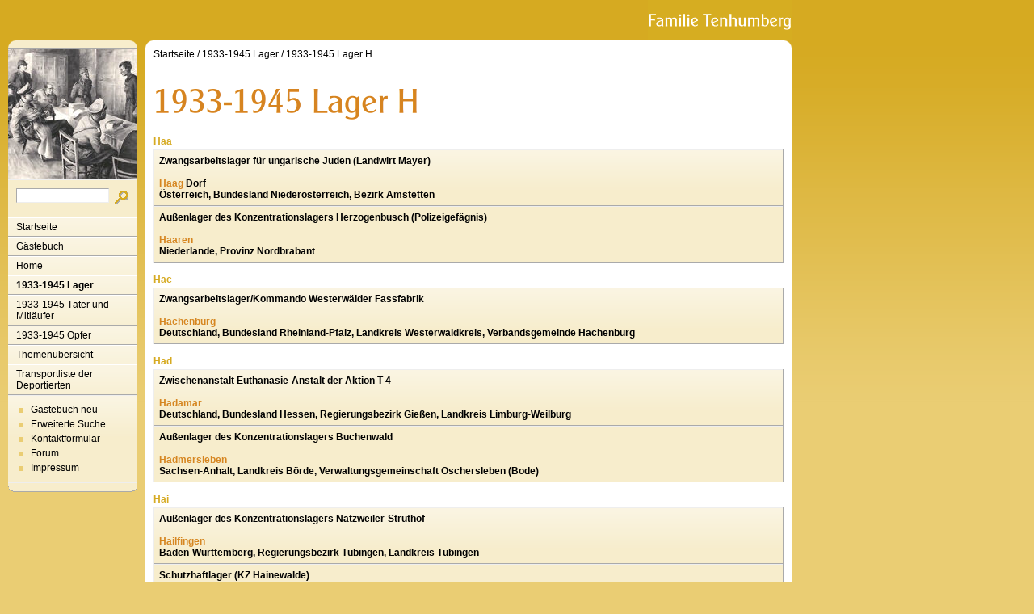

--- FILE ---
content_type: text/html
request_url: http://comsoft56.com/1933-1945-lager-1/1933-1945-lager-h/index.html
body_size: 14676
content:
<!DOCTYPE html PUBLIC "-//W3C//DTD XHTML 1.0 Transitional//EN" "http://www.w3.org/TR/xhtml1/DTD/xhtml1-transitional.dtd">

<html xmlns="http://www.w3.org/1999/xhtml" xml:lang="de" lang="de">
<head>
<title>1933-1945 Lager H</title>
<meta http-equiv="X-UA-Compatible" content="IE=EmulateIE7" />
<meta http-equiv="content-language" content="de" />
<meta http-equiv="content-type" content="text/html; charset=ISO-8859-1" />
<meta http-equiv="expires" content="0" />
<meta name="author" content="" />
<meta name="description" content="" />
<meta name="keywords" lang="de" content="" />
<meta name="generator" content="SIQUANDO Web 11 (#8976-6654)" />
<link rel="canonical" href="http://www.tenhumbergreinhard.de/1933-1945-lager-1/1933-1945-lager-h/index.html" />
<link rel="stylesheet" type="text/css" href="../../assets/sf.css" />
<link rel="stylesheet" type="text/css" href="../../assets/sm.css" />
<link rel="stylesheet" type="text/css" href="../../assets/ssb.css" />
<script type="text/javascript" src="../../assets/m.js"></script>
<script type="text/javascript" src="../../assets/jq.js"></script>
</head>

<body>
<div id="topicmenu3" class="menu">
<a class="menuItem"  href="../../home/faq/index.html" onmouseover="return subMenuTouch(event, '');">FAQ</a>
<a class="menuItem"  href="../../home/timeline/index.html" onmouseover="return subMenuTouch(event, '');">Timeline</a>
<a class="menuItem"  href="../../home/nachrichten/index.php" onmouseover="return subMenuTouch(event, '');">Nachrichten</a>
</div>
<div id="topicmenu5" class="menu">
<a class="menuItem"  href="../../1933-1945-taeter-und-mitlaeufer/personal-auschwitz-i-u-ii/index.html" onmouseover="return subMenuTouch(event, '');">Personal Auschwitz I u. II</a>
</div>
<div id="logo">
</div>


<div id="nav">
<div id="navtop"></div>

<div id="eyecatcher"></div>
<form class="search" action="../../fts.php" method="get">
<div id="searchbox">
<input class="search" type="text" name="criteria" maxlength="30" />
<input type="image" src="../../images/psearch.gif" />
</div>
</form>
<ul>
<li><a class="menuButton"  href="../../index.html" onmouseover="menuTouch(event, '');">Startseite</a></li>
<li><a class="menuButton" style="" href="http://12577.my-gaestebuch.de" onmouseover="menuTouch(event, '');">G&auml;stebuch</a></li>
<li><a class="menuButton" style="" href="../../home/index.html" onmouseover="menuTouch(event, 'topicmenu3');">Home</a></li>
<li><a class="menuButton" style="font-weight:bold;" href="../index.html" onmouseover="menuTouch(event, '');">1933-1945 Lager</a></li>
<li><a class="menuButton" style="" href="../../1933-1945-taeter-und-mitlaeufer/index.html" onmouseover="menuTouch(event, 'topicmenu5');">1933-1945 T&auml;ter und Mitl&auml;ufer</a></li>
<li><a class="menuButton" style="" href="../../19331945opfer/index.html" onmouseover="menuTouch(event, '');">1933-1945 Opfer</a></li>
<li><a class="menuButton" style="" href="../../themenuebersicht/index.html" onmouseover="menuTouch(event, '');">Themen&uuml;bersicht</a></li>
<li><a class="menuButton" style="" href="../../transportliste-der-deportierten/index.html" onmouseover="menuTouch(event, '');">Transportliste der Deportierten</a></li>
</ul>

<div id="commonbox">
<ul>
<li><a class="blacklink" href="../../gaestebuch-neu.php">G&auml;stebuch neu</a></li>
<li><a class="blacklink" href="../../erweiterte-suche.php">Erweiterte Suche</a></li>
<li><a class="blacklink" href="../../kontakt.html">Kontaktformular</a></li>
<li><a class="blacklink" href="../../forum.php">Forum</a></li>
<li><a class="blacklink" href="../../impressum.html">Impressum</a></li>
</ul>
</div>

<div id="navbottom"></div>
</div>

<div id="main">
<div id="maintop"></div>
<div id="content">
<div id="youarehere">
<a href="../../index.html">Startseite</a>
/  <a href="../index.html">1933-1945 Lager</a>
/  <a href="./index.html">1933-1945 Lager H</a>
</div>
<h1 style="background-image:url(../../images/ph05aaff9bfd089ea30.gif);"></h1>

<h2><a name="05aaff9cab0885b02"></a>Haa</h2>
<table class="content" width="100%" cellspacing="0">

        <tr class="row">
                              <td width="100%"  class="cell" align="left" valign="top">
		      	        <b>Zwangsarbeitslager f&uuml;r ungarische Juden (Landwirt Mayer)<br /><br /></b><a class="link" title="" href="./haag-dorf-landwirt-mayer.html">Haag</a><b> Dorf<br />&Ouml;sterreich, Bundesland Nieder&ouml;sterreich, Bezirk Amstetten</b> 	  	  </td>
    </tr>
        <tr class="row">
                              <td width="100%"  class="cell" align="left" valign="top">
		      	        <b>Au&szlig;enlager des Konzentrationslagers Herzogenbusch (Polizeigef&auml;gnis)<br /><br /></b><a class="link" title="" href="./haaren.html">Haaren</a><b><br />Niederlande, Provinz Nordbrabant</b> 	  	  </td>
    </tr>
</table>
<h2><a name="837513a32908f020e"></a>Hac</h2>
<table class="content" width="100%" cellspacing="0">

        <tr class="row">
                              <td width="100%"  class="cell" align="left" valign="top">
		      	        <b>Zwangsarbeitslager/Kommando Westerw&auml;lder Fassfabrik<br /><br /></b><a class="link" title="" href="./hachenburg.html">Hachenburg</a><br /><b>Deutschland, Bundesland Rheinland-Pfalz, Landkreis Westerwaldkreis, Verbandsgemeinde Hachenburg</b> 	  	  </td>
    </tr>
</table>
<h2><a name="05aaff9cab0894203"></a>Had</h2>
<table class="content" width="100%" cellspacing="0">

        <tr class="row">
                              <td width="100%"  class="cell" align="left" valign="top">
		      	        <b>Zwischenanstalt Euthanasie-Anstalt der Aktion T 4<br /><br /></b><a class="link" title="" href="./hadamar-bei-limburg.html">Hadamar</a><b><br />Deutschland, Bundesland Hessen, Regierungsbezirk Gie&szlig;en, Landkreis Limburg-Weilburg</b> 	  	  </td>
    </tr>
        <tr class="row">
                              <td width="100%"  class="cell" align="left" valign="top">
		      	        <b>Au&szlig;enlager des Konzentrationslagers Buchenwald<br /><br /></b><a class="link" title="" href="./hadmersleben.html">Hadmersleben</a><b><br />Sachsen-Anhalt, Landkreis B&ouml;rde, Verwaltungsgemeinschaft Oschersleben (Bode)</b> 	  	  </td>
    </tr>
</table>
<h2><a name="05aaff9cab08a0a04"></a>Hai</h2>
<table class="content" width="100%" cellspacing="0">

        <tr class="row">
                              <td width="100%"  class="cell" align="left" valign="top">
		      	        <b>Au&szlig;enlager des Konzentrationslagers Natzweiler-Struthof<br /><br /></b><a class="link" title="" href="./hailfingen.html">Hailfingen</a><b><br />Baden-W&uuml;rttemberg, Regierungsbezirk T&uuml;bingen, Landkreis T&uuml;bingen</b> 	  	  </td>
    </tr>
        <tr class="row">
                              <td width="100%"  class="cell" align="left" valign="top">
		      	        <b>Schutzhaftlager (KZ Hainewalde) <br /><br /></b><a class="link" title="" href="./hainewalde.html">Hainewalde</a><b><br />Deutschland Sachsen, Direktionsbezirk Dresden, Landkreis G&ouml;rlitz, Verwaltungsgemeinschaft Gro&szlig;sch&ouml;nau-Hainewalde</b> 	  	  </td>
    </tr>
        <tr class="row">
                              <td width="100%"  class="cell" align="left" valign="top">
		      	        <a class="link" title="" href="./hainichen-friedelstrae-4.html">Amtsgericht</a><br /><b>Hainichen Friedelstra&szlig;e 4<br />Deutschland, Bundesland Sachsen, Landkreis Mittelsachsen</b>	  	  </td>
    </tr>
        <tr class="row">
                              <td width="100%"  class="cell" align="left" valign="top">
		      	        <b>Schutzhaftlager der SA (Sportheim, Oederaner Stra&szlig;e)<br /><br /></b><a class="link" title="" href="./hainichen.html">Hainichen</a><b><br />Sachsen, Direktionsbezirk Chemnitz, Landkreis Mittelsachsen</b> 	  	  </td>
    </tr>
        <tr class="row">
                              <td width="100%"  class="cell" align="left" valign="top">
		      	        <b>Sonderlager der SS (Go&szlig;berger Wald) (Frauenlager)<br /><br />Hainichen<br />Sachsen, Direktionsbezirk Chemnitz, Landkreis Mittelsachsen</b> 	  	  </td>
    </tr>
        <tr class="row">
                              <td width="100%"  class="cell" align="left" valign="top">
		      	        <b>Au&szlig;enlager des Konzentrationslagers Flossenb&uuml;rg (Frankenberger Stra&szlig;e) (Frauenlager)<br /><br /></b><a class="link" title="" href="./hainichen-frankenbergerstrae.html">Hainichen</a><b><br />Sachsen, Direktionsbezirk Chemnitz, Landkreis Mittelsachsen </b>	  	  </td>
    </tr>
        <tr class="row">
                              <td width="100%"  class="cell" align="left" valign="top">
		      	        <b>Zwangsarbeitslager<br /><br />Hainichen<br />Sachsen, Direktionsbezirk Chemnitz, Landkreis Mittelsachsen</b> 	  	  </td>
    </tr>
</table>
<h2><a name="05aaff9cab08d4305"></a>Haj</h2>
<table class="content" width="100%" cellspacing="0">

        <tr class="row">
                              <td width="100%"  class="cell" align="left" valign="top">
		      	        <b>Zwangsarbeitslager f&uuml;r Juden (Firma Beile u. Holthaus)<br /><br /></b><a class="link" title="" href="./hajduki-wielkie-chorzow-bismarckhuette-1.html">Hajduki Wielkie</a><b> (Chorz&oacute;w) (Bismarckh&uuml;tte)<br />Polen, Woiwodschaft Schlesien, Kreisfreie Stadt Hajduki Wielkie</b> 	  	  </td>
    </tr>
        <tr class="row">
                              <td width="100%"  class="cell" align="left" valign="top">
		      	        <b>Au&szlig;enlager des Konzentrationslagers Auschwitz<br /><br /></b><a class="link" title="" href="./hajduki-wielkie-chorzow-bismarckhuette.html">Hajduki Wielkie</a><b> (Chorz&oacute;w) (Bismarckh&uuml;tte)<br />Polen, Woiwodschaft Schlesien, Kreisfreie Stadt Hajduki Wielkie</b> 	  	  </td>
    </tr>
</table>
<h2><a name="05aaff9cab08e1306"></a>Hal</h2>
<table class="content" width="100%" cellspacing="0">

        <tr class="row">
                              <td width="100%"  class="cell" align="left" valign="top">
		      	        <b>Au&szlig;enlager des Konzentrationslagers Gro&szlig;-Rosen<br /><br /></b><a class="link" title="" href="./halbau.html">Halbau</a><b><br />Polen, Woiwodschaft Lebus, Landkreis &#379;aga&#324;</b> 	  	  </td>
    </tr>
        <tr class="row">
                              <td width="100%"  class="cell" align="left" valign="top">
		      	        <b>Konzentrationslager Buchenwald (Au&szlig;enlager Langenstein-Zwieberge)<br /><br /></b><a class="link" title="" href="./halberstadt-langenstein-zwieberge.html">Halberstadt (Langenstein-Zwieberge)</a><b><br />Deutschland, Bundesland Sachsen-Anhalt, Landkreis Harz, Kreisstadt Halberstadt, Ortsteil Langenstein </b>	  	  </td>
    </tr>
        <tr class="row">
                              <td width="100%"  class="cell" align="left" valign="top">
		      	        <b>Au&szlig;enlager des Konzentrationslagers Gro&szlig;-Rosen<br /><br /></b><a class="link" title="" href="./halbstadt-mezimesti.html">Halbstadt</a><b> (Mezim&#283;st&iacute;)<br />Tschechien, Region Kr&aacute;lov&eacute;hradeck&yacute;, Bezirk N&aacute;chod </b>	  	  </td>
    </tr>
        <tr class="row">
                              <td width="100%"  class="cell" align="left" valign="top">
		      	        <b>Zwangsarbeitslager/Kommando<br /><br />Halbstadt (Mezim&#283;st&iacute;) (Ortsteil Neu-Semmering)<br />Tschechien, Region Kr&aacute;lov&eacute;hradeck&yacute; kraj, Bezirk N&aacute;chod</b>	  	  </td>
    </tr>
        <tr class="row">
                              <td width="100%"  class="cell" align="left" valign="top">
		      	        <b>Au&szlig;enlager des Konzentrationslagers Dachau (Lager I)<br /><br /></b><a class="link" title="" href="./halfing-lager-i.html">Halfing</a><b><br />Bayern, Regierungsbezirk Oberbayern, Landkreis Rosenheim, Verwaltungsgemeinschaft Halfing</b> 	  	  </td>
    </tr>
        <tr class="row">
                              <td width="100%"  class="cell" align="left" valign="top">
		      	        <b>Au&szlig;enlager des Konzentrationslagers Dachau (Lager II)<br /><br /></b><a class="link" title="" href="./halfing-lager-ii.html">Halfing</a><b><br />Bayern, Regierungsbezirk Oberbayern, Landkreis Rosenheim, Verwaltungsgemeinschaft Halfing</b> 	  	  </td>
    </tr>
        <tr class="row">
                              <td width="100%"  class="cell" align="left" valign="top">
		      	        <b>Schutzhaftlager<br /><br /></b><a class="link" title="" href="./halle-an-der-saale-merseburgerstrae.html">Halle</a><b> an der Saale Merseburgerstra&szlig;e<br />Deutschland, Bundesland Sachsen-Anhalt, kreisfreie Stadt Halle an der Saale</b> 	  	  </td>
    </tr>
        <tr class="row">
                              <td width="100%"  class="cell" align="left" valign="top">
		      	        <b>Schutzhaftlager<br /><br />Halle an der Saale Paracelciusstra&szlig;e<br />Deutschland, Bundesland Sachsen-Anhalt, kreisfreie Stadt Halle an der Saale</b> 	  	  </td>
    </tr>
        <tr class="row">
                              <td width="100%"  class="cell" align="left" valign="top">
		      	        <b>Au&szlig;enlager des Konzentrationslagers Buchenwald<br /><br /></b><a class="link" title="" href="./halle-an-der-saale-boelckestrae-70.html">Halle</a><b> an der Saale Boelckestra&szlig;e 70<br />Deutschland, Bundesland Sachsen-Anhalt, kreisfreie Stadt Halle an der Saale </b>	  	  </td>
    </tr>
        <tr class="row">
                              <td width="100%"  class="cell" align="left" valign="top">
		      	        <b>Einsatzort der 5. SS-Baubrigade, dem Konzentrationslager Sachsenhausen unterstellt<br /><br /></b><a class="link" title="" href="./halle-an-der-saale-1.html">Halle</a><b> an der Saale<br />Deutschland, Bundesland Sachsen-Anhalt, </b><b>kreisfreie Stadt </b><b>Halle an der Saale</b><b> </b>	  	  </td>
    </tr>
        <tr class="row">
                              <td width="100%"  class="cell" align="left" valign="top">
		      	        <b>Arbeits- und Wohnlager f&uuml;r Juden und unerw&uuml;nschte Elemente (j&uuml;dische Altersheim)<br /><br />Halle an der Saale Boelckestra&szlig;e 24 (heute Dessauer Stra&szlig;e)<br />Deutschland, Bundesland Sachsen-Anhalt, kreisfreie Stadt Halle an der Saale</b>	  	  </td>
    </tr>
        <tr class="row">
                              <td width="100%"  class="cell" align="left" valign="top">
		      	        <b>Judenhaus<br /><br />Halle an der Saale Forsterstra&szlig;e 13<br />Deutschland, Bundesland Sachsen-Anhalt, kreisfreie Stadt Halle an der Saale</b>	  	  </td>
    </tr>
        <tr class="row">
                              <td width="100%"  class="cell" align="left" valign="top">
		      	        <b>Judenhaus<br /><br />Halle an der Saale Harz 48<br />Deutschland, Bundesland Sachsen-Anhalt, kreisfreie Stadt Halle an der Saale</b>	  	  </td>
    </tr>
        <tr class="row">
                              <td width="100%"  class="cell" align="left" valign="top">
		      	        <b>Judenhaus<br /><br />Halle an der Saale Hindenburgstra&szlig;e 13 (heute Magdeburger Stra&szlig;e)<br />Deutschland, Bundesland Sachsen-Anhalt, kreisfreie Stadt Halle an der Saale</b>	  	  </td>
    </tr>
        <tr class="row">
                              <td width="100%"  class="cell" align="left" valign="top">
		      	        <b>Judenhaus<br /><br />Halle an der Saale Hindenburgstra&szlig;e 34 (heute Magdeburger Stra&szlig;e 7)<br />Deutschland, Bundesland Sachsen-Anhalt, kreisfreie Stadt Halle an der Saale</b>	  	  </td>
    </tr>
        <tr class="row">
                              <td width="100%"  class="cell" align="left" valign="top">
		      	        <b>Judenhaus<br /><br />Halle an der Saale Hindenburgstra&szlig;e 63 (heute Freifl&auml;che)<br />Deutschland, Bundesland Sachsen-Anhalt, kreisfreie Stadt Halle an der Saale</b>	  	  </td>
    </tr>
        <tr class="row">
                              <td width="100%"  class="cell" align="left" valign="top">
		      	        <b>Judenhaus<br /><br />Halle an der Saale K&ouml;nigstra&szlig;e 32 (heute Rudolf-Breitscheid-Stra&szlig;e)<br />Deutschland, Bundesland Sachsen-Anhalt, kreisfreie Stadt Halle an der Saale</b>	  	  </td>
    </tr>
        <tr class="row">
                              <td width="100%"  class="cell" align="left" valign="top">
		      	        <b>Judenhaus<br /><br />Halle an der Saale K&ouml;nigstra&szlig;e 62 (heute Rudolf-Ernst-Weise-Stra&szlig;e 20)<br />Deutschland, Bundesland Sachsen-Anhalt, kreisfreie Stadt Halle an der Saale</b>	  	  </td>
    </tr>
        <tr class="row">
                              <td width="100%"  class="cell" align="left" valign="top">
		      	        <b>Zwangsarbeitslager/Kommando (Humusd&uuml;nger GmbH)<br /><br /></b><a class="link" title="" href="./halle-ad-saale-halle-trotha.html">Halle an der Saale</a><b> Halle-Trotha<br />Deutschland, Bundesland Sachsen-Anhalt, kreisfreie Stadt Halle an der Saale </b>	  	  </td>
    </tr>
        <tr class="row">
                              <td width="100%"  class="cell" align="left" valign="top">
		      	        <b>Zwangsarbeitslager/Kommando (Firma Otto Hirschfeld jun.)<br /><br /></b><a class="link" title="" href="./halle-ad-saale-vogelweise-9.html">Halle an der Saale</a><b> Vogelweise 9<br />Deutschland, Bundesland Sachsen-Anhalt, kreisfreie Stadt Halle an der Saale </b>	  	  </td>
    </tr>
        <tr class="row">
                              <td width="100%"  class="cell" align="left" valign="top">
		      	        <b>Zwangsarbeitslager/Kommando (Kl&auml;ranlage Tafelwerde)<br /><br />Halle an der Saale <br />Deutschland, Bundesland Sachsen-Anhalt, </b><b>kreisfreie Stadt </b><b>Halle an der Saale</b><b> </b> 	  	  </td>
    </tr>
        <tr class="row">
                              <td width="100%"  class="cell" align="left" valign="top">
		      	        <b>Einsatzort der V. SS-Baubrigade, dem Konzentrationslager Mittelbau-Dora unterstellt<br /><br /></b><a class="link" title="" href="./halle-an-der-saale-2.html">Halle</a><b> an der Saale<br />Deutschland, Bundesland Sachsen-Anhalt, kreisfreie Stadt Halle an der Saale </b>	  	  </td>
    </tr>
        <tr class="row">
                              <td width="100%"  class="cell" align="left" valign="top">
		      	        <b>Judenhaus<br /><br />Halle an der Saale Steintor 18<br />Deutschland, Bundesland Sachsen-Anhalt, kreisfreie Stadt Halle an der Saale</b>	  	  </td>
    </tr>
        <tr class="row">
                              <td width="100%"  class="cell" align="left" valign="top">
		      	        <b>Au&szlig;enlager des Konzentrationslagers Dachau<br /><br /></b><a class="link" title="" href="./hallein.html">Hallein</a><b><br />&Ouml;sterreich, Bundesland Salzburg, Bezirk Hallein</b> 	  	  </td>
    </tr>
</table>
<h2><a name="05aaff9cab0934607"></a>Hamburg</h2>
<table class="content" width="100%" cellspacing="0">

        <tr class="row">
                              <td width="100%"  class="cell" align="left" valign="top">
		      	        <b>Judenhaus <br /><br /></b><a class="link" title="" href="./hamburg-agathenstrae-3.html">Hamburg</a><b> Agathenstra&szlig;e 3<br />Freie und Hansestadt Hamburg</b> 	  	  </td>
    </tr>
        <tr class="row">
                              <td width="100%"  class="cell" align="left" valign="top">
		      	        <b>Judenhaus <br /><br /></b><a class="link" title="" href="./hamburg-beneckerstrae-2.html">Hamburg</a><b> Beneckerstra&szlig;e 2<br />Freie und Hansestadt Hamburg</b> 	  	  </td>
    </tr>
        <tr class="row">
                              <td width="100%"  class="cell" align="left" valign="top">
		      	        <b>Judenhaus <br /><br /></b><a class="link" title="" href="./hamburg-beneckerstrae-4.html">Hamburg</a><b> Beneckerstra&szlig;e 4<br />Freie und Hansestadt Hamburg</b> 	  	  </td>
    </tr>
        <tr class="row">
                              <td width="100%"  class="cell" align="left" valign="top">
		      	        <b>Judenhaus<br /><br /></b><a class="link" title="" href="./hamburg-benneckestrae-6.html">Hamburg</a><b> Benneckestra&szlig;e 6<br />Freie und Hansestadt Hamburg</b> 	  	  </td>
    </tr>
        <tr class="row">
                              <td width="100%"  class="cell" align="left" valign="top">
		      	        <b>Judenhaus <br /><br /></b><a class="link" title="" href="./hamburg-blumenstrae-31a.html">Hamburg</a><b> Blumenstra&szlig;e 31a<br />Freie und Hansestadt Hamburg</b> 	  	  </td>
    </tr>
        <tr class="row">
                              <td width="100%"  class="cell" align="left" valign="top">
		      	        <b>Judenhaus <br /><br /></b><a class="link" title="" href="./hamburg-bogenstrae-25.html">Hamburg</a><b> Bogenstra&szlig;e 25<br />Freie und Hansestadt Hamburg</b> 	  	  </td>
    </tr>
        <tr class="row">
                              <td width="100%"  class="cell" align="left" valign="top">
		      	        <b>Judenhaus <br /><br /></b><a class="link" title="" href="./hamburg-bogenstrae-27.html">Hamburg</a><b> Bogenstra&szlig;e 27<br />Freie und Hansestadt Hamburg</b> 	  	  </td>
    </tr>
        <tr class="row">
                              <td width="100%"  class="cell" align="left" valign="top">
		      	        <b>Judenhaus <br /><br /></b><a class="link" title="" href="./hamburg-bornstrae-16.html">Hamburg</a><b> Bornstra&szlig;e 16<br />Freie und Hansestadt Hamburg</b> 	  	  </td>
    </tr>
        <tr class="row">
                              <td width="100%"  class="cell" align="left" valign="top">
		      	        <b>Judenhaus <br /><br /></b><a class="link" title="" href="./hamburg-bornstrae-22.html">Hamburg</a><b> Bornstra&szlig;e 22<br />Freie und Hansestadt Hamburg</b> 	  	  </td>
    </tr>
        <tr class="row">
                              <td width="100%"  class="cell" align="left" valign="top">
		      	        <b>Judenhaus <br /><br /></b><a class="link" title="" href="./hamburg-boettgerstrae-5.html">Hamburg</a><b> B&ouml;ttgerstra&szlig;e 5<br />Freie und Hansestadt Hamburg</b> 	  	  </td>
    </tr>
        <tr class="row">
                              <td width="100%"  class="cell" align="left" valign="top">
		      	        <b>Judenhaus <br /><br /></b><a class="link" title="" href="./hamburg-bundesstrae-35a.html">Hamburg</a><b> Bundesstra&szlig;e 35a<br />Freie und Hansestadt Hamburg</b> 	  	  </td>
    </tr>
        <tr class="row">
                              <td width="100%"  class="cell" align="left" valign="top">
		      	        <b>Judenhaus <br /><br /></b><a class="link" title="" href="./hamburg-bundesstrae-35b.html">Hamburg</a><b> Bundesstra&szlig;e 35b<br />Freie und Hansestadt Hamburg</b> 	  	  </td>
    </tr>
        <tr class="row">
                              <td width="100%"  class="cell" align="left" valign="top">
		      	        <b>Judenhaus <br /><br /></b><a class="link" title="" href="./hamburg-bundesstrae-35c.html">Hamburg</a><b> Bundesstra&szlig;e 35c<br />Freie und Hansestadt Hamburg</b> 	  	  </td>
    </tr>
        <tr class="row">
                              <td width="100%"  class="cell" align="left" valign="top">
		      	        <b>Judenhaus <br /><br /></b><a class="link" title="" href="./hamburg-bundesstrae-43.html">Hamburg</a><b> Bundesstra&szlig;e 43<br />Freie und Hansestadt Hamburg</b> 	  	  </td>
    </tr>
        <tr class="row">
                              <td width="100%"  class="cell" align="left" valign="top">
		      	        <b>Judenhaus <br /><br /></b><a class="link" title="" href="./hamburg-bundesstrae-6.html">Hamburg</a><b> Bundesstra&szlig;e 6<br />Freie und Hansestadt Hamburg</b> 	  	  </td>
    </tr>
        <tr class="row">
                              <td width="100%"  class="cell" align="left" valign="top">
		      	        <b>Judenhaus <br /><br /></b><a class="link" title="" href="./hamburg-dillstrae-13.html">Hamburg</a><b> Dillstra&szlig;e 13<br />Freie und Hansestadt Hamburg</b> 	  	  </td>
    </tr>
        <tr class="row">
                              <td width="100%"  class="cell" align="left" valign="top">
		      	        <b>Judenhaus <br /><br /></b><a class="link" title="" href="./hamburg-dillstrae-15.html">Hamburg</a><b> Dillstra&szlig;e 15<br />Freie und Hansestadt Hamburg</b> 	  	  </td>
    </tr>
        <tr class="row">
                              <td width="100%"  class="cell" align="left" valign="top">
		      	        <b>Judenhaus <br /><br /></b><a class="link" title="" href="./hamburg-dillstrae-16.html">Hamburg</a><b> Dillstra&szlig;e 16<br />Freie und Hansestadt Hamburg</b> 	  	  </td>
    </tr>
        <tr class="row">
                              <td width="100%"  class="cell" align="left" valign="top">
		      	        <b>Judenhaus <br /><br /></b><a class="link" title="" href="./hamburg-durchschnitt-1.html">Hamburg</a><b> Durchschnitt 1<br />Freie und Hansestadt Hamburg</b> 	  	  </td>
    </tr>
        <tr class="row">
                              <td width="100%"  class="cell" align="left" valign="top">
		      	        <b>Judenhaus <br /><br /></b><a class="link" title="" href="./hamburg-durchschnitt-8.html">Hamburg</a><b> Durchschnitt 8<br />Freie und Hansestadt Hamburg</b> 	  	  </td>
    </tr>
        <tr class="row">
                              <td width="100%"  class="cell" align="left" valign="top">
		      	        <b>Judenhaus <br /><br /></b><a class="link" title="" href="./hamburg-foersterweg-43.html">Hamburg</a><b> F&ouml;rsterweg 43<br />Freie und Hansestadt Hamburg</b> 	  	  </td>
    </tr>
        <tr class="row">
                              <td width="100%"  class="cell" align="left" valign="top">
		      	        <b>Judenhaus <br /><br /></b><a class="link" title="" href="./hamburg-frickerstrae-24.html">Hamburg</a><b> Frickerstra&szlig;e 24<br />Freie und Hansestadt Hamburg</b> 	  	  </td>
    </tr>
        <tr class="row">
                              <td width="100%"  class="cell" align="left" valign="top">
		      	        <b>Judenhaus <br /><br /></b><a class="link" title="" href="./hamburg-grindelallee-21.html">Hamburg</a><b> Grindelallee 21<br />Freie und Hansestadt Hamburg</b> 	  	  </td>
    </tr>
        <tr class="row">
                              <td width="100%"  class="cell" align="left" valign="top">
		      	        <b>Judenhaus <br /><br /></b><a class="link" title="" href="./hamburg-groneumarkt-56.html">Hamburg</a><b> Gro&szlig;neumarkt 56<br />Freie und Hansestadt Hamburg</b> 	  	  </td>
    </tr>
        <tr class="row">
                              <td width="100%"  class="cell" align="left" valign="top">
		      	        <b>Judenhaus <br /><br /></b><a class="link" title="" href="./hamburg-haynstrae-5.html">Hamburg</a><b> Haynstra&szlig;e 5<br />Freie und Hansestadt Hamburg</b> 	  	  </td>
    </tr>
        <tr class="row">
                              <td width="100%"  class="cell" align="left" valign="top">
		      	        <b>Judenhaus <br /><br /></b><a class="link" title="" href="./hamburg-haynstrae-7.html">Hamburg</a><b> Haynstra&szlig;e 7<br />Freie und Hansestadt Hamburg</b> 	  	  </td>
    </tr>
        <tr class="row">
                              <td width="100%"  class="cell" align="left" valign="top">
		      	        <b>Judenhaus <br /><br /></b><a class="link" title="" href="./hamburg-heimhuder-strae-17.html">Hamburg</a><b> Heimhuder Stra&szlig;e 17<br />Freie und Hansestadt Hamburg</b> 	  	  </td>
    </tr>
        <tr class="row">
                              <td width="100%"  class="cell" align="left" valign="top">
		      	        <b>Judenhaus <br /><br /></b><a class="link" title="" href="./hamburg-heimhuder-strae-70.html">Hamburg</a><b> Heimhuder Stra&szlig;e 70<br />Freie und Hansestadt Hamburg</b> 	  	  </td>
    </tr>
        <tr class="row">
                              <td width="100%"  class="cell" align="left" valign="top">
		      	        <b>Judenhaus <br /><br /></b><a class="link" title="" href="./hamburg-heinrich-barth-strae-17.html">Hamburg</a><b> Heinrich-Barth-Stra&szlig;e 17<br />Freie und Hansestadt Hamburg</b> 	  	  </td>
    </tr>
        <tr class="row">
                              <td width="100%"  class="cell" align="left" valign="top">
		      	        <b>Judenhaus <br /><br /></b><a class="link" title="" href="./hamburg-heinrich-barth-strae-19.html">Hamburg</a><b> Heinrich-Barth-Stra&szlig;e 19<br />Freie und Hansestadt Hamburg</b> 	  	  </td>
    </tr>
        <tr class="row">
                              <td width="100%"  class="cell" align="left" valign="top">
		      	        <b>Judenhaus <br /><br /></b><a class="link" title="" href="./hamburg-heinrich-barth-strae-8.html">Hamburg</a><b> Heinrich-Barth-Stra&szlig;e 8<br />Freie und Hansestadt Hamburg</b> 	  	  </td>
    </tr>
        <tr class="row">
                              <td width="100%"  class="cell" align="left" valign="top">
		      	        <b>Judenhaus <br /><br /></b><a class="link" title="" href="./hamburg-hochallee-66.html">Hamburg</a><b> Hochallee 66<br />Freie und Hansestadt Hamburg</b> 	  	  </td>
    </tr>
        <tr class="row">
                              <td width="100%"  class="cell" align="left" valign="top">
		      	        <b>Judenhaus <br /><br /></b><a class="link" title="" href="./hamburg-innocentiastrae-19.html">Hamburg</a><b> Innocentiastra&szlig;e 19<br />Freie und Hansestadt Hamburg</b> 	  	  </td>
    </tr>
        <tr class="row">
                              <td width="100%"  class="cell" align="left" valign="top">
		      	        <b>Judenhaus <br /><br /></b><a class="link" title="" href="./hamburg-innocentiastrae-21.html">Hamburg</a><b> Innocentiastra&szlig;e 21<br />Freie und Hansestadt Hamburg</b> 	  	  </td>
    </tr>
        <tr class="row">
                              <td width="100%"  class="cell" align="left" valign="top">
		      	        <b>Judenhaus <br /><br /></b><a class="link" title="" href="./hamburg-innocentiastrae-3.html">Hamburg</a><b> Innocentiastra&szlig;e 3<br />Freie und Hansestadt Hamburg</b> 	  	  </td>
    </tr>
        <tr class="row">
                              <td width="100%"  class="cell" align="left" valign="top">
		      	        <b>Judenhaus <br /><br /></b><a class="link" title="" href="./hamburg-johsallee-54.html">Hamburg</a><b> Johsallee 54<br />Freie und Hansestadt Hamburg</b> 	  	  </td>
    </tr>
        <tr class="row">
                              <td width="100%"  class="cell" align="left" valign="top">
		      	        <b>Judenhaus <br /><br /></b><a class="link" title="" href="./hamburg-johsallee-68.html">Hamburg</a><b> Johsallee 68<br />Freie und Hansestadt Hamburg</b> 	  	  </td>
    </tr>
        <tr class="row">
                              <td width="100%"  class="cell" align="left" valign="top">
		      	        <b>Judenhaus <br /><br /></b><a class="link" title="" href="./hamburg-jungfrauental-37.html">Hamburg</a><b> Jungfrauental 37<br />Freie und Hansestadt Hamburg</b> 	  	  </td>
    </tr>
        <tr class="row">
                              <td width="100%"  class="cell" align="left" valign="top">
		      	        <b>Judenhaus <br /><br /></b><a class="link" title="" href="./hamburg-kielortallee-13.html">Hamburg</a><b> Kielortallee 13<br />Freie und Hansestadt Hamburg</b> 	  	  </td>
    </tr>
        <tr class="row">
                              <td width="100%"  class="cell" align="left" valign="top">
		      	        <b>Judenhaus <br /><br /></b><a class="link" title="" href="./hamburg-kielortallee-24.html">Hamburg</a><b> Kielortallee 24<br />Freie und Hansestadt Hamburg</b> 	  	  </td>
    </tr>
        <tr class="row">
                              <td width="100%"  class="cell" align="left" valign="top">
		      	        <b>Judenhaus <br /><br /></b><a class="link" title="" href="./hamburg-kippingstrae-12.html">Hamburg</a><b> Kippingstra&szlig;e 12<br />Freie und Hansestadt Hamburg</b> 	  	  </td>
    </tr>
        <tr class="row">
                              <td width="100%"  class="cell" align="left" valign="top">
		      	        <b>Judenhaus <br /><br /></b><a class="link" title="" href="./hamburg-kleine-schaeferkamp-32.html">Hamburg</a><b> Kleine Sch&auml;ferkamp 32<br />Freie und Hansestadt Hamburg</b> 	  	  </td>
    </tr>
        <tr class="row">
                              <td width="100%"  class="cell" align="left" valign="top">
		      	        <b>Judenhaus <br /><br /></b><a class="link" title="" href="./hamburg-laufgraben-37.html">Hamburg</a><b> Laufgraben 37<br />Freie und Hansestadt Hamburg</b> 	  	  </td>
    </tr>
        <tr class="row">
                              <td width="100%"  class="cell" align="left" valign="top">
		      	        <b>Judenhaus <br /><br /></b><a class="link" title="" href="./hamburg-leinpfad-77.html">Hamburg</a><b> Leinpfad 77<br />Freie und Hansestadt Hamburg</b> 	  	  </td>
    </tr>
        <tr class="row">
                              <td width="100%"  class="cell" align="left" valign="top">
		      	        <b>Judenhaus <br /><br /></b><a class="link" title="" href="./hamburg-neuen-steinweg-78.html">Hamburg</a><b> Neuen Steinweg 78<br />Freie und Hansestadt Hamburg</b> 	  	  </td>
    </tr>
        <tr class="row">
                              <td width="100%"  class="cell" align="left" valign="top">
		      	        <b>Judenhaus <br /><br /></b><a class="link" title="" href="./hamburg-ostmark-strae-24-hallerstrae.html">Hamburg</a><b> Ostmark Stra&szlig;e 24 (Hallerstra&szlig;e)<br />Freie und Hansestadt Hamburg</b> 	  	  </td>
    </tr>
        <tr class="row">
                              <td width="100%"  class="cell" align="left" valign="top">
		      	        <b>Judenhaus <br /><br /></b><a class="link" title="" href="./hamburg-papendamm-3.html">Hamburg</a><b> Papendamm 3<br />Freie und Hansestadt Hamburg</b> 	  	  </td>
    </tr>
        <tr class="row">
                              <td width="100%"  class="cell" align="left" valign="top">
		      	        <b>Judenhaus <br /><br /></b><a class="link" title="" href="./hamburg-parkallee-75.html">Hamburg</a><b> Parkallee 75<br />Freie und Hansestadt Hamburg</b> 	  	  </td>
    </tr>
        <tr class="row">
                              <td width="100%"  class="cell" align="left" valign="top">
		      	        <b>Judenhaus <br /><br /></b><a class="link" title="" href="./hamburg-rappstrae-15.html">Hamburg</a><b> Rappstra&szlig;e 15<br />Freie und Hansestadt Hamburg</b> 	  	  </td>
    </tr>
        <tr class="row">
                              <td width="100%"  class="cell" align="left" valign="top">
		      	        <b>Judenhaus <br /><br /></b><a class="link" title="" href="./hamburg-rappstrae-3.html">Hamburg</a><b> Rappstra&szlig;e 3<br />Freie und Hansestadt Hamburg</b> 	  	  </td>
    </tr>
        <tr class="row">
                              <td width="100%"  class="cell" align="left" valign="top">
		      	        <b>Judenhaus <br /><br /></b><a class="link" title="" href="./hamburg-rothenbaumchaussee-217.html">Hamburg</a><b> Rothenbaumchaussee 217<br />Freie und Hansestadt Hamburg</b> 	  	  </td>
    </tr>
        <tr class="row">
                              <td width="100%"  class="cell" align="left" valign="top">
		      	        <b>Judenhaus <br /><br /></b><a class="link" title="" href="./hamburg-rutschbahn-15.html">Hamburg</a><b> Rutschbahn 15 <br />Freie und Hansestadt Hamburg</b> 	  	  </td>
    </tr>
        <tr class="row">
                              <td width="100%"  class="cell" align="left" valign="top">
		      	        <b>Judenhaus <br /><br /></b><a class="link" title="" href="./hamburg-rutschbahn-25-a.html">Hamburg</a><b> Rutschbahn 25 a <br />Freie und Hansestadt Hamburg</b> 	  	  </td>
    </tr>
        <tr class="row">
                              <td width="100%"  class="cell" align="left" valign="top">
		      	        <b>Judenhaus <br /><br /></b><a class="link" title="" href="./hamburg-rutschbahn-25-c.html">Hamburg</a><b> Rutschbahn 25 c <br />Freie und Hansestadt Hamburg</b> 	  	  </td>
    </tr>
        <tr class="row">
                              <td width="100%"  class="cell" align="left" valign="top">
		      	        <b>Judenhaus <br /><br /></b><a class="link" title="" href="./hamburg-schaeferkampsallee-25.html">Hamburg</a><b> Sch&auml;ferkampsallee 25<br />Freie und Hansestadt Hamburg</b> 	  	  </td>
    </tr>
        <tr class="row">
                              <td width="100%"  class="cell" align="left" valign="top">
		      	        <b>Judenhaus <br /><br /></b><a class="link" title="" href="./hamburg-schaeferkampsallee-27.html">Hamburg</a><b> Sch&auml;ferkampsallee 27<br />Freie und Hansestadt Hamburg</b> 	  	  </td>
    </tr>
        <tr class="row">
                              <td width="100%"  class="cell" align="left" valign="top">
		      	        <b>Judenhaus <br /><br /></b><a class="link" title="" href="./hamburg-schaeferkampsallee-29.html">Hamburg</a><b> Sch&auml;ferkampsallee 29<br />Freie und Hansestadt Hamburg</b> 	  	  </td>
    </tr>
        <tr class="row">
                              <td width="100%"  class="cell" align="left" valign="top">
		      	        <b>Judenhaus <br /><br /></b><a class="link" title="" href="./hamburg-schlachterstrae-40.html">Hamburg</a><b> Schlachterstra&szlig;e 40<br />Freie und Hansestadt Hamburg</b> 	  	  </td>
    </tr>
        <tr class="row">
                              <td width="100%"  class="cell" align="left" valign="top">
		      	        <b>Judenhaus <br /><br /></b><a class="link" title="" href="./hamburg-schlachterstrae-47.html">Hamburg</a><b> Schlachterstra&szlig;e 47<br />Freie und Hansestadt Hamburg</b> 	  	  </td>
    </tr>
        <tr class="row">
                              <td width="100%"  class="cell" align="left" valign="top">
		      	        <b>Judenhaus <br /><br /></b><a class="link" title="" href="./hamburg-sedanstrae-23.html">Hamburg</a><b> Sedanstra&szlig;e 23<br />Freie und Hansestadt Hamburg</b> 	  	  </td>
    </tr>
        <tr class="row">
                              <td width="100%"  class="cell" align="left" valign="top">
		      	        <b>Judenhaus <br /><br /></b><a class="link" title="" href="./hamburg-westernstrae-27.html">Hamburg</a><b> Westernstra&szlig;e 27<br />Freie und Hansestadt Hamburg</b> 	  	  </td>
    </tr>
        <tr class="row">
                              <td width="100%"  class="cell" align="left" valign="top">
		      	        <b>Judenhaus <br /><br /></b><a class="link" title="" href="./hamburg-altona-bluecherstrae-18.html">Hamburg</a><b>-Altona Bl&uuml;cherstra&szlig;e 18<br />Freie und Hansestadt Hamburg</b> 	  	  </td>
    </tr>
        <tr class="row">
                              <td width="100%"  class="cell" align="left" valign="top">
		      	        <b>Judenhaus <br /><br /></b><a class="link" title="" href="./hamburg-altona-bluecherstrae-20.html">Hamburg</a><b>-Altona Bl&uuml;cherstra&szlig;e 20<br />Freie und Hansestadt Hamburg</b> 	  	  </td>
    </tr>
        <tr class="row">
                              <td width="100%"  class="cell" align="left" valign="top">
		      	        <b>Judenhaus <br /><br /></b><a class="link" title="" href="./hamburg-altona-bluecherstrae-22.html">Hamburg</a><b>-Altona Bl&uuml;cherstra&szlig;e 22<br />Freie und Hansestadt Hamburg</b> 	  	  </td>
    </tr>
        <tr class="row">
                              <td width="100%"  class="cell" align="left" valign="top">
		      	        <b>Judenhaus <br /><br /></b><a class="link" title="" href="./hamburg-altona-breitestrae-11.html">Hamburg</a><b>-Altona Breitestra&szlig;e 11<br />Freie und Hansestadt Hamburg</b> 	  	  </td>
    </tr>
        <tr class="row">
                              <td width="100%"  class="cell" align="left" valign="top">
		      	        <b>Judenhaus <br /><br /></b><a class="link" title="" href="./hamburg-altona-breitestrae-12.html">Hamburg</a><b>-Altona Breitestra&szlig;e 12<br />Freie und Hansestadt Hamburg</b> 	  	  </td>
    </tr>
        <tr class="row">
                              <td width="100%"  class="cell" align="left" valign="top">
		      	        <b>Judenhaus <br /><br /></b><a class="link" title="" href="./hamburg-altona-breitestrae-17.html">Hamburg</a><b>-Altona Breitestra&szlig;e 17<br />Freie und Hansestadt Hamburg</b> 	  	  </td>
    </tr>
        <tr class="row">
                              <td width="100%"  class="cell" align="left" valign="top">
		      	        <b>Judenhaus <br /><br /></b><a class="link" title="" href="./hamburg-altona-breitestrae-30.html">Hamburg</a><b>-Altona Breitestra&szlig;e 30<br />Freie und Hansestadt Hamburg</b> 	  	  </td>
    </tr>
        <tr class="row">
                              <td width="100%"  class="cell" align="left" valign="top">
		      	        <b>Judenhaus <br /><br /></b><a class="link" title="" href="./hamburg-altona-breitestrae-44.html">Hamburg</a><b>-Altona Breitestra&szlig;e 44<br />Freie und Hansestadt Hamburg</b> 	  	  </td>
    </tr>
        <tr class="row">
                              <td width="100%"  class="cell" align="left" valign="top">
		      	        <b>Judenhaus <br /><br /></b><a class="link" title="" href="./hamburg-altona-breitestrae-46.html">Hamburg</a><b>-Altona Breitestra&szlig;e 46<br />Freie und Hansestadt Hamburg</b> 	  	  </td>
    </tr>
        <tr class="row">
                              <td width="100%"  class="cell" align="left" valign="top">
		      	        <b>Judenhaus <br /><br /></b><a class="link" title="" href="./hamburg-altona-breitestrae-48.html">Hamburg</a><b>-Altona Breitestra&szlig;e 48<br />Freie und Hansestadt Hamburg</b> 	  	  </td>
    </tr>
        <tr class="row">
                              <td width="100%"  class="cell" align="left" valign="top">
		      	        <b>Judenhaus <br /><br /></b><a class="link" title="" href="./hamburg-altona-breitestrae-50.html">Hamburg</a><b>-Altona Breitestra&szlig;e 50<br />Freie und Hansestadt Hamburg</b> 	  	  </td>
    </tr>
        <tr class="row">
                              <td width="100%"  class="cell" align="left" valign="top">
		      	        <b>Judenhaus <br /><br /></b><a class="link" title="" href="./hamburg-altona-breitestrae-52.html">Hamburg</a><b>-Altona Breitestra&szlig;e 52<br />Freie und Hansestadt Hamburg</b> 	  	  </td>
    </tr>
        <tr class="row">
                              <td width="100%"  class="cell" align="left" valign="top">
		      	        <b>Judenhaus <br /><br /></b><a class="link" title="" href="./hamburg-altona-breitestrae-54.html">Hamburg</a><b>-Altona Breitestra&szlig;e 54<br />Freie und Hansestadt Hamburg</b> 	  	  </td>
    </tr>
        <tr class="row">
                              <td width="100%"  class="cell" align="left" valign="top">
		      	        <b>Judenhaus <br /><br /></b><a class="link" title="" href="./hamburg-altona-breitestrae-56.html">Hamburg</a><b>-Altona Breitestra&szlig;e 56<br />Freie und Hansestadt Hamburg</b> 	  	  </td>
    </tr>
        <tr class="row">
                              <td width="100%"  class="cell" align="left" valign="top">
		      	        <b>Judenhaus <br /><br /></b><a class="link" title="" href="./hamburg-altona-groe-bergstrae-100.html">Hamburg</a><b>-Altona Gro&szlig;e Bergstra&szlig;e 100<br />Freie und Hansestadt Hamburg</b> 	  	  </td>
    </tr>
        <tr class="row">
                              <td width="100%"  class="cell" align="left" valign="top">
		      	        <b>Judenhaus <br /><br /></b><a class="link" title="" href="./hamburg-altona-groe-bergstrae-108.html">Hamburg</a><b>-Altona Gro&szlig;e Bergstra&szlig;e 108<br />Freie und Hansestadt Hamburg</b> 	  	  </td>
    </tr>
        <tr class="row">
                              <td width="100%"  class="cell" align="left" valign="top">
		      	        <b>Judenhaus <br /><br /></b><a class="link" title="" href="./hamburg-altona-gruenestrae-5.html">Hamburg</a><b>-Altona Gr&uuml;nestra&szlig;e 5<br />Freie und Hansestadt Hamburg</b> 	  	  </td>
    </tr>
        <tr class="row">
                              <td width="100%"  class="cell" align="left" valign="top">
		      	        <b>Judenhaus <br /><br /></b><a class="link" title="" href="./hamburg-altona-hochstrae-50.html">Hamburg</a><b>-Altona Hochstra&szlig;e 50<br />Freie und Hansestadt Hamburg</b> 	  	  </td>
    </tr>
        <tr class="row">
                              <td width="100%"  class="cell" align="left" valign="top">
		      	        <b>Judenhaus <br /><br /></b><a class="link" title="" href="./hamburg-altona-kirchenstrae-18.html">Hamburg</a><b>-Altona Kirchenstra&szlig;e 18<br />Freie und Hansestadt Hamburg</b> 	  	  </td>
    </tr>
        <tr class="row">
                              <td width="100%"  class="cell" align="left" valign="top">
		      	        <b>Judenhaus <br /><br /></b><a class="link" title="" href="./hamburg-altona-kirchenstrae-2.html">Hamburg</a><b>-Altona Kirchenstra&szlig;e 2<br />Freie und Hansestadt Hamburg</b> 	  	  </td>
    </tr>
        <tr class="row">
                              <td width="100%"  class="cell" align="left" valign="top">
		      	        <b>Judenhaus <br /><br /></b><a class="link" title="" href="./hamburg-altona-kleine-papagoyenstrae-5.html">Hamburg</a><b>-Altona Kleine Papagoyenstra&szlig;e 5<br />Freie und Hansestadt Hamburg</b> 	  	  </td>
    </tr>
        <tr class="row">
                              <td width="100%"  class="cell" align="left" valign="top">
		      	        <b>Judenhaus <br /><br /></b><a class="link" title="" href="./hamburg-altona-koenigstrae-28.html">Hamburg</a><b>-Altona K&ouml;nigstra&szlig;e 28<br />Freie und Hansestadt Hamburg</b> 	  	  </td>
    </tr>
        <tr class="row">
                              <td width="100%"  class="cell" align="left" valign="top">
		      	        <b>Judenhaus <br /><br /></b><a class="link" title="" href="./hamburg-altona-koenigstrae-32.html">Hamburg</a><b>-Altona K&ouml;nigstra&szlig;e 32<br />Freie und Hansestadt Hamburg</b> 	  	  </td>
    </tr>
        <tr class="row">
                              <td width="100%"  class="cell" align="left" valign="top">
		      	        <b>Judenhaus <br /><br /></b><a class="link" title="" href="./hamburg-altona-sonninstrae-12.html">Hamburg</a><b>-Altona Sonninstra&szlig;e 12<br />Freie und Hansestadt Hamburg</b> 	  	  </td>
    </tr>
        <tr class="row">
                              <td width="100%"  class="cell" align="left" valign="top">
		      	        <b>Judenhaus <br /><br /></b><a class="link" title="" href="./hamburg-altona-sonninstrae-14.html">Hamburg</a><b>-Altona Sonninstra&szlig;e 14<br />Freie und Hansestadt Hamburg</b> 	  	  </td>
    </tr>
        <tr class="row">
                              <td width="100%"  class="cell" align="left" valign="top">
		      	        <b>Judenhaus <br /><br /></b><a class="link" title="" href="./hamburg-altona-sonninstrae-16.html">Hamburg</a><b>-Altona Sonninstra&szlig;e 16<br />Freie und Hansestadt Hamburg</b> 	  	  </td>
    </tr>
        <tr class="row">
                              <td width="100%"  class="cell" align="left" valign="top">
		      	        <b>Judenhaus <br /><br /></b><a class="link" title="" href="./hamburg-altona-wohlersallee-58.html">Hamburg</a><b>-Altona Wohlersallee 58<br />Freie und Hansestadt Hamburg</b> 	  	  </td>
    </tr>
        <tr class="row">
                              <td width="100%"  class="cell" align="left" valign="top">
		      	        <b>Judenhaus<br /><br /></b><a class="link" title="" href="./hamburg-blankenese-steubenweg-36.html">Hamburg</a><b>-Blankenese Steubenweg 36 (heute Grotiusweg 36) <br />Freie und Hansestadt Hamburg</b> 	  	  </td>
    </tr>
        <tr class="row">
                              <td width="100%"  class="cell" align="left" valign="top">
		      	        <b>Judenhaus<br /><br /></b><a class="link" title="" href="./hamburg-kielortsalle-22.html">Hamburg</a><b> Kielortsalle 22<br />Freie und Hansestadt Hamburg</b> 	  	  </td>
    </tr>
        <tr class="row">
                              <td width="100%"  class="cell" align="left" valign="top">
		      	        <b>Schutzhaftlager (Stadthaus)<br /><br /></b><a class="link" title="" href="./hamburg-stadthaus.html">Hamburg</a><b><br />Freie und Hansestadt Hamburg</b> 	  	  </td>
    </tr>
        <tr class="row">
                              <td width="100%"  class="cell" align="left" valign="top">
		      	        <b>Schutzhaftlager <br /><br />Hamburg (Untersuchungsgef&auml;ngnis)<br />Freie und Hansestadt Hamburg</b> 	  	  </td>
    </tr>
        <tr class="row">
                              <td width="100%"  class="cell" align="left" valign="top">
		      	        <b>Au&szlig;enlager des Konzentrationslagers Neuengamme<br /><br /></b><a class="link" title="" href="./hamburg-eidelstedt.html">Hamburg</a><b>-Eidelstedt<br />Freie und Hansestadt Hamburg</b> 	  	  </td>
    </tr>
        <tr class="row">
                              <td width="100%"  class="cell" align="left" valign="top">
		      	        <b>Au&szlig;enlager des Konzentrationslagers Neuengamme<br /><br /></b><a class="link" title="" href="./hamburg-finkenwerder.html">Hamburg</a><b>-Finkenwerder<br />Freie und Hansestadt Hamburg</b> 	  	  </td>
    </tr>
        <tr class="row">
                              <td width="100%"  class="cell" align="left" valign="top">
		      	        <b>Polizeigef&auml;ngnis Fuhlsb&uuml;ttel zur Verwahrung von Schutzh&auml;ftlingen der (Geheimen Staatspolizei unterstellt)<br /><br /></b><a class="link" title="" href="./hamburg-fuhlsbuettel.html">Hamburg</a><b>-Fuhlsb&uuml;ttel<br />Freie und Hansestadt Hamburg</b> 	  	  </td>
    </tr>
        <tr class="row">
                              <td width="100%"  class="cell" align="left" valign="top">
		      	        <b>Judenhaus <br /><br /></b><a class="link" title="" href="./hamburg-fuhlsbuettel-kurzer-kamp-6.html">Hamburg</a><b>-Fuhlsb&uuml;ttel Kurzer Kamp 6<br />Freie und Hansestadt Hamburg</b> 	  	  </td>
    </tr>
        <tr class="row">
                              <td width="100%"  class="cell" align="left" valign="top">
		      	        <b>Heil- und Pflegeanstalt (Euthanasieanstalt)<br /><br /></b><a class="link" title="" href="./hamburg-langenhorn-1.html">Hamburg-Langenhorn</a><br /><b>Freie und Hansestadt Hamburg</b> 	  	  </td>
    </tr>
        <tr class="row">
                              <td width="100%"  class="cell" align="left" valign="top">
		      	        <b>Au&szlig;enlager des Konzentrationslagers Neuengamme (Brackdamm)<br /><br /></b><a class="link" title="" href="./hamburg-hammerbrook-brackdamm.html">Hamburg</a><b>-Hammerbrook<br />Freie und Hansestadt Hamburg</b> 	  	  </td>
    </tr>
        <tr class="row">
                              <td width="100%"  class="cell" align="left" valign="top">
		      	        <b>Au&szlig;enlager des Konzentrationslagers Neuengamme<br /><br /></b><a class="link" title="" href="./hamburg-hammerbrook-spaldingstrae-156-158.html">Hamburg</a><b>-Hammerbrook Spaldingstra&szlig;e 156-158<br />Freie und Hansestadt Hamburg</b> 	  	  </td>
    </tr>
        <tr class="row">
                              <td width="100%"  class="cell" align="left" valign="top">
		      	        <b>Einsatzort der 2. SS-Baubrigade, dem Konzentrationslager Neuengamme unterstellt<br /><br /></b><a class="link" title="" href="./hamburg-hammerbrook.html">Hamburg</a><b>-Hammerbrook<br />Freie und Hansestadt Hamburg</b> 	  	  </td>
    </tr>
        <tr class="row">
                              <td width="100%"  class="cell" align="left" valign="top">
		      	        <b>Au&szlig;enlager des Konzentrationslagers Neuengamme<br /><br /></b><a class="link" title="" href="./hamburg-langenhorn.html">Hamburg</a><b>-Langenhorn<br />Freie und Hansestadt Hamburg</b> 	  	  </td>
    </tr>
        <tr class="row">
                              <td width="100%"  class="cell" align="left" valign="top">
		      	        <b>Au&szlig;enlager des Konzentrationslagers Neuengamme<br /><br /></b><a class="link" title="" href="./hamburg-neugraben.html">Hamburg</a><b>-Neugraben<br />Freie und Hansestadt Hamburg</b> 	  	  </td>
    </tr>
        <tr class="row">
                              <td width="100%"  class="cell" align="left" valign="top">
		      	        <b>Zwangsarbeiterlager (Friedhofslager)<br /><br />Hamburg-Ohlsdorf<br />Freie und Hansestadt Hamburg</b> 	  	  </td>
    </tr>
        <tr class="row">
                              <td width="100%"  class="cell" align="left" valign="top">
		      	        <b>Au&szlig;enlager des Konzentrationslagers Neuengamme<br /><br /></b><a class="link" title="" href="./hamburg-poppenbuettel.html">Hamburg</a><b>-Poppenb&uuml;ttel<br />Freie und Hansestadt Hamburg</b> 	  	  </td>
    </tr>
        <tr class="row">
                              <td width="100%"  class="cell" align="left" valign="top">
		      	        <b>Au&szlig;enlager des Konzentrationslagers Neuengamme<br /><br /></b><a class="link" title="" href="./hamburg-rothenburgsort.html">Hamburg</a><b>-Rothenburgsort<br />Freie und Hansestadt Hamburg</b> 	  	  </td>
    </tr>
        <tr class="row">
                              <td width="100%"  class="cell" align="left" valign="top">
		      	        <b>Au&szlig;enlager des Konzentrationslagers Neuengamme (Blohm &amp; Voss)<br /><br /></b><a class="link" title="" href="./hamburg-steinwerder-blohm--voss.html">Hamburg</a><b>-Steinwerder<br />Freie und Hansestadt Hamburg</b> 	  	  </td>
    </tr>
        <tr class="row">
                              <td width="100%"  class="cell" align="left" valign="top">
		      	        <b>Au&szlig;enlager des Konzentrationslagers Neuengamme (St&uuml;lckenwerft)<br /><br /></b><a class="link" title="" href="./hamburg-steinwerder-stuelckenwerft.html">Hamburg</a><b>-Steinwerder<br />Freie und Hansestadt Hamburg</b> 	  	  </td>
    </tr>
        <tr class="row">
                              <td width="100%"  class="cell" align="left" valign="top">
		      	        <b>Au&szlig;enlager des Konzentrationslagers Neuengamme<br /><br /></b><a class="link" title="" href="./hamburg-tiefstack.html">Hamburg</a><b>-Tiefstack<br />Freie und Hansestadt Hamburg</b> 	  	  </td>
    </tr>
        <tr class="row">
                              <td width="100%"  class="cell" align="left" valign="top">
		      	        <b>Au&szlig;enlager des Konzentrationslagers Neuengamme (Frauenlager)<br /><br /></b><a class="link" title="" href="./hamburg-veddel-frauenlager.html">Hamburg</a><b>-Veddel<br />Freie und Hansestadt Hamburg</b> 	  	  </td>
    </tr>
        <tr class="row">
                              <td width="100%"  class="cell" align="left" valign="top">
		      	        <b>Au&szlig;enlager des Konzentrationslagers Neuengamme (M&auml;nnerlager)<br /><br /></b><a class="link" title="" href="./hamburg-veddel-maennerlager.html">Hamburg</a><b>-Veddel<br />Freie und Hansestadt Hamburg</b> 	  	  </td>
    </tr>
        <tr class="row">
                              <td width="100%"  class="cell" align="left" valign="top">
		      	        <b>Au&szlig;enlager des Konzentrationslagers Neuengamme (Lager I)<br /><br /></b><a class="link" title="" href="./hamburg-veddel-lager-i.html">Hamburg</a><b>-Veddel<br />Freie und Hansestadt Hamburg</b> 	  	  </td>
    </tr>
        <tr class="row">
                              <td width="100%"  class="cell" align="left" valign="top">
		      	        <b>Au&szlig;enlager des Konzentrationslagers Neuengamme<br /><br /></b><a class="link" title="" href="./hamburg-wandsbek.html">Hamburg</a><b>-Wandsbek<br />Freie und Hansestadt Hamburg</b> 	  	  </td>
    </tr>
        <tr class="row">
                              <td width="100%"  class="cell" align="left" valign="top">
		      	        <b>Arbeitserziehungslager (Frauenlager)<br /><br /></b><a class="link" title="" href="./hamburg-wilhelmsburg-frauenlager.html">Hamburg</a><b>-Wilhelmsburg<br />Freie und Hansestadt Hamburg</b> 	  	  </td>
    </tr>
        <tr class="row">
                              <td width="100%"  class="cell" align="left" valign="top">
		      	        <b>Arbeitserziehungslager (M&auml;nnerlager)<br /><br /></b><a class="link" title="" href="./hamburg-wilhelmsburg-maennerlager.html">Hamburg</a><b>-Wilhelmsburg<br />Freie und Hansestadt Hamburg</b> 	  	  </td>
    </tr>
        <tr class="row">
                              <td width="100%"  class="cell" align="left" valign="top">
		      	        <b>Judenhaus<br /><br />Hameln Pferdemarkt 8<br />Niedersachsen, Landkreis Hameln-Pyrmont</b> 	  	  </td>
    </tr>
        <tr class="row">
                              <td width="100%"  class="cell" align="left" valign="top">
		      	        <b>Zwangslager f&uuml;r Sinti und Roma<br /><br /></b><a class="link" title="" href="./hamm-i-westf.html">Hamm</a><b><br />Nordrhein-Westfalen, Regierungsbezirk Arnsberg, Kreisfreie Stadt Hamm</b> 	  	  </td>
    </tr>
        <tr class="row">
                              <td width="100%"  class="cell" align="left" valign="top">
		      	        <b>Kriegsgefangenenlager der Wehrmacht (Stalag IIB)<br /><br /></b><a class="link" title="" href="./hammerstein-schlochau-czarne-1.html">Hammerstein</a><b>/Schlochau (Czarne)<br />Polen, Woiwodschaft Pommern, Landkreis Cz&#322;uch&oacute;w</b> 	  	  </td>
    </tr>
        <tr class="row">
                              <td width="100%"  class="cell" align="left" valign="top">
		      	        <b>Schutzhaftlager<br /><br /></b><a class="link" title="" href="./hammerstein-schlochau-czarne.html">Hammerstein</a><b>/Schlochau (Czarne)<br />Polen, Woiwodschaft Pommern, Landkreis Cz&#322;uch&oacute;w</b> 	  	  </td>
    </tr>
</table>
<h2><a name="05aaff9ebc07d451f"></a>Ham</h2>
<table class="content" width="100%" cellspacing="0">

        <tr class="row">
                              <td width="100%"  class="cell" align="left" valign="top">
		      	        <a class="link" title="" href="./hamm-i-westf-1.html">Polizeigef&auml;ngnis</a><br /><br /><b>Hamm i. Westf.<br />Deutschland, Bundesland Nordrhein-Westfalen, Regierungsbezirk Arnsberg, Kreisfreie Stadt Hamm</b> 	  	  </td>
    </tr>
        <tr class="row">
                              <td width="100%"  class="cell" align="left" valign="top">
		      	        <b>Au&szlig;enlager des Konzentrationslagers Bergen-Belsen (</b><b>Kalibergwerk Prinz Adalbert)</b><b><br /><br /></b><a class="link" title="" href="./hambuehren-oevelgoenne.html">Hamb&uuml;hren</a><b>-&Ouml;velg&ouml;nne<br />Deutschland, Bundesland Niedersachsen, Landkreis Celle</b> 	  	  </td>
    </tr>
        <tr class="row">
                              <td width="100%"  class="cell" align="left" valign="top">
		      	        <b>Judenhaus<br /><br /></b><a class="link" title="" href="./hameln-neue-marktstrae-13.html">Hameln</a><b> Neue Marktstra&szlig;e 13<br />Deutschland, Bundesland Niedersachsen, Landkreis Hameln-Pyrmont</b> 	  	  </td>
    </tr>
        <tr class="row">
                              <td width="100%"  class="cell" align="left" valign="top">
		      	        <b>Strafanstalt<br /><br /></b><a class="link" title="" href="./hameln.html">Hameln</a><br /><b>Deutschland, Bundesland Niedersachsen, Landkreis Hameln-Pyrmont</b> 	  	  </td>
    </tr>
</table>
<h2><a name="05aaff9cab0998c08"></a>Han</h2>
<table class="content" width="100%" cellspacing="0">

        <tr class="row">
                              <td width="100%"  class="cell" align="left" valign="top">
		      	        <b>Ghetto<br /><br /></b><a class="link" title="" href="./hancewicze-gancevici.html">Hancewicze</a><b> (Gancevici)<br />Wei&szlig;russland, Oblast Brest</b> 	  	  </td>
    </tr>
        <tr class="row">
                              <td width="100%"  class="cell" align="left" valign="top">
		      	        <b>DAF Gemeinschaftslager Braunes Lager (Zellwolle)<br /><br />Hangelar<br />Nordrhein-Westfalen, Regierungsbezirk K&ouml;ln, Kreis Rhein-Sieg-Kreis, Stadt Sankt Augustin, Stadtbezirk Hangelar</b> 	  	  </td>
    </tr>
        <tr class="row">
                              <td width="100%"  class="cell" align="left" valign="top">
		      	        <b>Judenhaus (j&uuml;discher Friedhof)<br /><br />Hannover </b><a class="link" title="" href="./hannover-an-der-strangriede-55.html">An der Strangriede 55</a><br /><b>Deutschland, Bundesland Niedersachsen, Region Hannover, Landeshauptstadt Hannover</b> 	  	  </td>
    </tr>
        <tr class="row">
                              <td width="100%"  class="cell" align="left" valign="top">
		      	        <b>Judenhaus (Alte Synagoge)<br /><br />Hannover </b><a class="link" title="" href="./hannover-bergstrae-8.html">Bergstra&szlig;e 8</a><b>, Calenberger Neustadt<br />Deutschland, Bundesland Niedersachsen, Region Hannover, Landeshauptstadt Hannover</b>	  	  </td>
    </tr>
        <tr class="row">
                              <td width="100%"  class="cell" align="left" valign="top">
		      	        <b>Judenhaus (j&uuml;disches Altersheim)<br /><br />Hannover </b><a class="link" title="" href="./hannover-brabeckstrae-86.html">Brabeckstra&szlig;e 86</a><b>, Kirchrode<br />Deutschland, Bundesland Niedersachsen, Region Hannover, Landeshauptstadt Hannover</b>	  	  </td>
    </tr>
        <tr class="row">
                              <td width="100%"  class="cell" align="left" valign="top">
		      	        <b>Judenhaus<br /><br />Hannover </b><a class="link" title="" href="./hannover-dieterichsstrae-28.html">Dieterichsstra&szlig;e 28</a><br /><b>Deutschland, Bundesland Niedersachsen, Region Hannover, Landeshauptstadt Hannover</b>	  	  </td>
    </tr>
        <tr class="row">
                              <td width="100%"  class="cell" align="left" valign="top">
		      	        <b>Judenhaus (Israelitisches Krankenhaus)<br /><br />Hannover </b><a class="link" title="" href="./hannover-ellernstrae-16.html">Ellernstra&szlig;e 16</a><b><br />Deutschland, Bundesland Niedersachsen, Region Hannover, Landeshauptstadt Hannover </b>	  	  </td>
    </tr>
        <tr class="row">
                              <td width="100%"  class="cell" align="left" valign="top">
		      	        <b>Judenhaus (j&uuml;disches Altersheim)<br /><br />Hannover </b><a class="link" title="" href="./hannover-emmerberge-31.html">Emmerberge 31</a><b>, S&uuml;dstadt<br />Deutschland, Bundesland Niedersachsen, Region Hannover, Landeshauptstadt Hannover</b>	  	  </td>
    </tr>
        <tr class="row">
                              <td width="100%"  class="cell" align="left" valign="top">
		      	        <a class="link" title="" href="./hannover-hardenbergstrae.html">Polizeigef&auml;ngnis</a><br /><br /><b>Hannover Hardenbergstra&szlig;e<br />Deutschland, Bundesland Niedersachsen, Region Hannover</b>	  	  </td>
    </tr>
        <tr class="row">
                              <td width="100%"  class="cell" align="left" valign="top">
		      	        <b>Judenhaus<br /><br />Hannover </b><a class="link" title="" href="./hannover-herschelstrae-31.html">Herschelstra&szlig;e 31</a><br /><b>Deutschland, Bundesland Niedersachsen, Region Hannover, Landeshauptstadt Hannover</b><b> </b>	  	  </td>
    </tr>
        <tr class="row">
                              <td width="100%"  class="cell" align="left" valign="top">
		      	        <b>Judenhaus<br /><br />Hannover </b><a class="link" title="" href="./hannover-josephstrae-22.html">Josephstra&szlig;e 22</a><br /><b>Deutschland, Bundesland Niedersachsen, Region Hannover, Landeshauptstadt Hannover</b>	  	  </td>
    </tr>
        <tr class="row">
                              <td width="100%"  class="cell" align="left" valign="top">
		      	        <b>Judenhaus<br /><br />Hannover Kaltenbornstra&szlig;e 3<br />Niedersachsen, Region Hannover, Landeshauptstadt Hannover</b> 	  	  </td>
    </tr>
        <tr class="row">
                              <td width="100%"  class="cell" align="left" valign="top">
		      	        <b>Judenhaus<br /><br />Hannover </b><a class="link" title="" href="./hannover-knochenhauerstrae-61.html">Knochenhauerstra&szlig;e 61</a><br /><b>Deutschland, Bundesland Niedersachsen, Region Hannover, Landeshauptstadt Hannover</b> 	  	  </td>
    </tr>
        <tr class="row">
                              <td width="100%"  class="cell" align="left" valign="top">
		      	        <b>Judenhaus<br /><br />Hannover </b><a class="link" title="" href="./hannover-koernerstrae-24.html">K&ouml;rnerstra&szlig;e 24</a><br /><b>Deutschland, Bundesland Niedersachsen, Region Hannover, Landeshauptstadt Hannover</b> 	  	  </td>
    </tr>
        <tr class="row">
                              <td width="100%"  class="cell" align="left" valign="top">
		      	        <b>Judenhaus (Schulgeb&auml;ude)<br /><br />Hannover </b><a class="link" title="" href="./hannover-luetzowstrae-3.html">L&uuml;tzowstra&szlig;e 3</a><br /><b>Deutschland, Bundesland Niedersachsen, Region Hannover, Landeshauptstadt Hannover </b>	  	  </td>
    </tr>
        <tr class="row">
                              <td width="100%"  class="cell" align="left" valign="top">
		      	        <b>Judenhaus<br /><br />Hannover </b><a class="link" title="" href="./hannover-ohestrae-8-9.html">Ohestra&szlig;e 8/9</a><b> Vorderhaus und Quergeb&auml;ude<br /></b><b>Deutschland, Bundesland Niedersachsen, Region Hannover, Landeshauptstadt Hannover</b> 	  	  </td>
    </tr>
        <tr class="row">
                              <td width="100%"  class="cell" align="left" valign="top">
		      	        <b>Judenhaus<br /><br />Hannover </b><a class="link" title="" href="./hannover-scholvinstrae-12.html">Scholvinstra&szlig;e 12</a><br /><b>Deutschland, Bundesland Niedersachsen, Region Hannover, Landeshauptstadt Hannover </b>	  	  </td>
    </tr>
        <tr class="row">
                              <td width="100%"  class="cell" align="left" valign="top">
		      	        <a class="link" title="" href="./hannover-waterlooplatz-9.html">Wehrmachtsuntersuchungsgef&auml;ngnis</a><br /><br /><b>Hannover Waterlooplatz 9<br />Deutschland, Bundesland Niedersachsen, Landkreis Hannover, Kreisfreie Stadt Hannover</b>	  	  </td>
    </tr>
        <tr class="row">
                              <td width="100%"  class="cell" align="left" valign="top">
		      	        <b>Judenhaus<br /><br />Hannover </b><a class="link" title="" href="./hannover-wunstorfer-strae-16-a.html">Wunstorfer Stra&szlig;e 16 A</a><br /><b>Deutschland, Bundesland Niedersachsen, Region Hannover, Landeshauptstadt Hannover</b>	  	  </td>
    </tr>
        <tr class="row">
                              <td width="100%"  class="cell" align="left" valign="top">
		      	        <b>Zwangslager f&uuml;r Sinti und Roma<br /><br /></b><a class="link" title="" href="./hannover.html">Hannover</a><b><br />Niedersachsen, Landkreis Hannover, Kreisfreie Stadt Hannover</b> 	  	  </td>
    </tr>
        <tr class="row">
                              <td width="100%"  class="cell" align="left" valign="top">
		      	        <b>Erziehungslager bei Firmen (G&uuml;nther Wagner, Podbielskistra&szlig;e 141)<br /><br /></b><a class="link" title="" href="./hannover-podbielskistrae-141.html">Hannover</a><b><br />Niedersachsen, Landkreis Hannover, Kreisfreie Stadt Hannover </b>	  	  </td>
    </tr>
        <tr class="row">
                              <td width="100%"  class="cell" align="left" valign="top">
		      	        <b>Au&szlig;enlager des Konzentrationslagers Neuengamme<br /><br /></b><a class="link" title="" href="./hannover-ahlem.html">Hannover</a><b>-Ahlem<br />Niedersachsen, Landkreis Hannover, Kreisfreie Stadt Hannover</b> 	  	  </td>
    </tr>
        <tr class="row">
                              <td width="100%"  class="cell" align="left" valign="top">
		      	        <b>Judenhaus (Israelitische Gartenbauschule)<br /><br />Hannover-Ahlem </b><a class="link" title="" href="./hannover-ortsteil-ahlem-wunstorfer-landstrae-1.html">Wunstorfer Landstra&szlig;e 1</a><br /><b>Deutschland, Bundesland Niedersachsen, Region Hannover, Landeshauptstadt Hannover</b> 	  	  </td>
    </tr>
        <tr class="row">
                              <td width="100%"  class="cell" align="left" valign="top">
		      	        <b>Erziehungslager bei Firmen (G&uuml;nther Wagner)<br /><br /></b><a class="link" title="" href="./hannover-hainholz-hansastrae-10.html">Hannover</a><b>-Hainholz Hansastra&szlig;e 10<br />Niedersachsen, Landkreis Hannover, Kreisfreie Stadt Hannover </b>	  	  </td>
    </tr>
        <tr class="row">
                              <td width="100%"  class="cell" align="left" valign="top">
		      	        <b>Au&szlig;enlager des Konzentrationslagers Neuengamme<br /><br /></b><a class="link" title="" href="./hannover-langenhagen.html">Hannover</a><b>-Langenhagen<br />Niedersachsen, Landkreis Hannover, Kreisfreie Stadt Hannover </b>	  	  </td>
    </tr>
        <tr class="row">
                              <td width="100%"  class="cell" align="left" valign="top">
		      	        <b>Au&szlig;enlager des Konzentrationslagers Neuengamme<br /><br /></b><a class="link" title="" href="./hannover-limmer.html">Hannover</a><b>-Limmer<br />Niedersachsen, Landkreis Hannover, Kreisfreie Stadt Hannover</b> 	  	  </td>
    </tr>
        <tr class="row">
                              <td width="100%"  class="cell" align="left" valign="top">
		      	        <b>Au&szlig;enlager des Konzentrationslagers Neuengamme<br /><br /></b><a class="link" title="" href="./hannover-misburg.html">Hannover</a><b>-Misburg<br />Niedersachsen, Landkreis Hannover, Kreisfreie Stadt Hannover</b> 	  	  </td>
    </tr>
        <tr class="row">
                              <td width="100%"  class="cell" align="left" valign="top">
		      	        <b>Au&szlig;enlager des Konzentrationslagers Neuengamme<br /><br /></b><a class="link" title="" href="./hannover-muehlenberg.html">Hannover</a><b>-M&uuml;hlenberg<br />Niedersachsen, Landkreis Hannover, Kreisfreie Stadt Hannover </b>	  	  </td>
    </tr>
        <tr class="row">
                              <td width="100%"  class="cell" align="left" valign="top">
		      	        <b>Au&szlig;enlager des Konzentrationslagers Neuengamme (Accumulatorenfabrik)<br /><br /></b><a class="link" title="" href="./hannover-stoecken-accumulatorenfabrik.html">Hannover</a><b>-St&ouml;cken<br />Niedersachsen, Landkreis Hannover, Kreisfreie Stadt Hannover </b>	  	  </td>
    </tr>
        <tr class="row">
                              <td width="100%"  class="cell" align="left" valign="top">
		      	        <b>Au&szlig;enlager des Konzentrationslagers Neuengamme (Continental)<br /><br /></b><a class="link" title="" href="./hannover-stoecken-continental.html">Hannover</a><b>-St&ouml;cken<br />Niedersachsen, Landkreis Hannover, Kreisfreie Stadt Hannover </b>	  	  </td>
    </tr>
        <tr class="row">
                              <td width="100%"  class="cell" align="left" valign="top">
		      	        <b>Zwangsarbeitslager f&uuml;r Juden (Firma Oberleithner u. Co.) (nur Frauen)<br /><br /></b><a class="link" title="" href="./hannsdorf-hanusovice.html">Hannsdorf</a><b> (Hanusovice)<br />Tschechien, Region Olomouck&yacute;, Bezirk &Scaron;umperk</b> 	  	  </td>
    </tr>
        <tr class="row">
                              <td width="100%"  class="cell" align="left" valign="top">
		      	        <b>Au&szlig;enlager des Konzentrationslagers Gro&szlig; Rosen<br /><br />Hannsdorf (Hanusovice)<br />Tschechien, Region Olomouck&yacute;, Bezirk &Scaron;umperk</b> 	  	  </td>
    </tr>
        <tr class="row">
                              <td width="100%"  class="cell" align="left" valign="top">
		      	        <b>Kriegsgefangenenlager der Wehrmacht<br /><br />Hannsdorf (Hanusovice)<br />Tschechien, Region Olomouck&yacute;, Bezirk &Scaron;umperk</b> 	  	  </td>
    </tr>
        <tr class="row">
                              <td width="100%"  class="cell" align="left" valign="top">
		      	        <b>Zwangsarbeitslager f&uuml;r Juden<br /><br /></b><a class="link" title="" href="./hansewitsche-hancewicze.html">Hansewitsche</a><b> (Hancewicze)<br />Wei&szlig;russland, Oblast Brest</b> 	  	  </td>
    </tr>
        <tr class="row">
                              <td width="100%"  class="cell" align="left" valign="top">
		      	        <b>Arbeitslager f&uuml;r Sinti und Roma<br /><br />Hanu&scaron;ovce nad Top&#318;ou<br />Slowakei, Kraj Pre&scaron;ovsk&yacute; kraj, Okres Vranov nad Top&#318;ou, Region &Scaron;ari&scaron;</b> 	  	  </td>
    </tr>
</table>
<h2><a name="05aaff9cab09e9a09"></a>Har</h2>
<table class="content" width="100%" cellspacing="0">

        <tr class="row">
                              <td width="100%"  class="cell" align="left" valign="top">
		      	        <b>Au&szlig;enkommando des Konzentrationslagers Buchenwald (Kloster Hardehausen)<br /><br /></b><a class="link" title="" href="./hardehausen-bei-scherfelde-kloster-hardehausen.html">Hardehausen</a><b> bei Scherfelde<br />Nordrhein-Westfalen, Regierungsbezirk Detmold, Kreis H&ouml;xter</b> 	  	  </td>
    </tr>
        <tr class="row">
                              <td width="100%"  class="cell" align="left" valign="top">
		      	        <b>Zwangsarbeitslager f&uuml;r Juden<br /><br /></b><a class="link" title="" href="./hardt-hardtshufen.html">Hardt</a><b> (Hardtshufen)<br />Polen, Woiwodschaft Gro&szlig;polen, Bezirk Nowy Tomy&#347;l, Gemeinde Ku&#347;lin</b> 	  	  </td>
    </tr>
        <tr class="row">
                              <td width="100%"  class="cell" align="left" valign="top">
		      	        <b>Konzentrationslager (Sonderlager)<br /><br /></b><a class="link" title="" href="./hark.html">Hark</a><b><br />Estland, Kreis Harju, Landgemeinde Harku</b> 	  	  </td>
    </tr>
        <tr class="row">
                              <td width="100%"  class="cell" align="left" valign="top">
		      	        <b>Internierungs- und Arbeitslager f&uuml;r ungarische Juden<br /><br /></b><a class="link" title="" href="./harka.html">Harka</a><br /><b>Ungarn, Region Nyugat-Dun&aacute;nt&uacute;l, Komitat Gy&#337;r-Moson-Sopron</b>	  	  </td>
    </tr>
        <tr class="row">
                              <td width="100%"  class="cell" align="left" valign="top">
		      	        <b>Zwangsarbeitslager f&uuml;r ungarische Juden<br /><br /></b><a class="link" title="" href="./harmanschlag.html">Harmanschlag</a><b><br />&Ouml;sterreich, Bundesland Nieder&ouml;sterreich, Bezirk Gm&uuml;nd, Gemeinde St. Martin</b> 	  	  </td>
    </tr>
        <tr class="row">
                              <td width="100%"  class="cell" align="left" valign="top">
		      	        <b>Au&szlig;enlager des Konzentrationslagers Auschwitz<br /><br /></b><a class="link" title="" href="./harmense-bei-auschwitz-maennerlager.html">Harmense</a><b> <br />Polen, Woiwodschaft Kleinpolen, Bezirk O&#347;wi&#281;cim, Gemeinde O&#347;wi&#281;cim</b> 	  	  </td>
    </tr>
        <tr class="row">
                              <td width="100%"  class="cell" align="left" valign="top">
		      	        <b>Au&szlig;enlager des Konzentrationslagers Mauthausen<br /><br /></b><a class="link" title="" href="./hartheim-schlo-hartheim-bei-alkoven.html">Hartheim</a><b> bei Alkoven<br />&Ouml;sterreich, Bundesland Ober&ouml;sterreich, Bezirk Eferding, Gemeinde Alkoven</b> 	  	  </td>
    </tr>
        <tr class="row">
                              <td width="100%"  class="cell" align="left" valign="top">
		      	        <b>T&ouml;tungsanstalt (Euthanasie-Programm) (Schlo&szlig; Hartheim)<br /><br /></b><a class="link" title="" href="../1933-1945-lager-s/schlo-hartheim-bei-linz.html">Hartheim</a><b> bei Alkoven<br />&Ouml;sterreich, Bundesland Ober&ouml;sterreich, Bezirk Eferding, Gemeinde Alkoven </b>	  	  </td>
    </tr>
        <tr class="row">
                              <td width="100%"  class="cell" align="left" valign="top">
		      	        <b>Au&szlig;enlager des Konzentrationslagers Gro&szlig;-Rosen<br /><br /></b><a class="link" title="" href="./hartmannsdorf-miloszow.html">Hartmannsdorf</a><b> (Mi&#322;osz&oacute;w)<br />Polen, Woiwodschaft Niederschlesien, Landkreis Luba&#324;, Gemeinde Le&#347;na</b> 	  	  </td>
    </tr>
        <tr class="row">
                              <td width="100%"  class="cell" align="left" valign="top">
		      	        <b>Au&szlig;enkommando des Konzentrationslagers Mittelbau-Dora (Junkers-Werke)<br /><br /></b><a class="link" title="" href="./harzungen.html">Harzungen</a><b><br />Th&uuml;ringen, Landkreis Nordhausen, Verwaltungsgemeinschaft Hohnstein/S&uuml;dharz</b> 	  	  </td>
    </tr>
        <tr class="row">
                              <td width="100%"  class="cell" align="left" valign="top">
		      	        <b>Au&szlig;enlager des Konzentrationslagers Mittelbau-Dora (Lager Hans)<br /><br />Harzungen<br />Deutschland, Bundesland Th&uuml;ringen, Landkreis Nordhausen, Verwaltungsgemeinschaft Hohnstein/S&uuml;dharz</b> 	  	  </td>
    </tr>
</table>
<h2><a name="05aaff9cab0a2b30a"></a>Has</h2>
<table class="content" width="100%" cellspacing="0">

        <tr class="row">
                              <td width="100%"  class="cell" align="left" valign="top">
		      	        <b>Zwangsarbeitslager f&uuml;r Juden (Landrat Posen)<br /><br /></b><a class="link" title="" href="./hasenheide-skorzewo.html">Hasenheide</a><b> (Sk&oacute;rzewo)<br />Polen, Provinz Gro&szlig;polen, Bezirk Posen, Gemeinde Dopiewo </b>	  	  </td>
    </tr>
        <tr class="row">
                              <td width="100%"  class="cell" align="left" valign="top">
		      	        <b>Au&szlig;enlager des Konzentrationslagers Natzweiler-Struthof<br /><br /></b><a class="link" title="" href="./haslach--wolfach.html">Haslach</a><b>/Wolfach<br />Baden-W&uuml;rttemberg, Regierungsbezirk Freiburg, Landkreis Ortenaukreis, Amtsbezirk Wolfach</b> 	  	  </td>
    </tr>
        <tr class="row">
                              <td width="100%"  class="cell" align="left" valign="top">
		      	        <b>Zwangsarbeitslager/Kommando (Fa. Isola)<br /><br />Ha&szlig;linghausen (heute Stadtteil der Gemeinde Sprockh&ouml;vel)<br />Deutschland, Bundesland Nordrhein-Westfalen, Regierungsbezirk Arnsberg, Kreis Ennepe-Ruhr-Kreis</b>	  	  </td>
    </tr>
        <tr class="row">
                              <td width="100%"  class="cell" align="left" valign="top">
		      	        <b>Zwangsarbeitslager/Kommando (G&auml;rtnerei Renner)<br /><br />Ha&szlig;linghausen (heute Stadtteil der Gemeinde Sprockh&ouml;vel)<br />Deutschland, Bundesland Nordrhein-Westfalen, Regierungsbezirk Arnsberg, Kreis Ennepe-Ruhr-Kreis</b>	  	  </td>
    </tr>
        <tr class="row">
                              <td width="100%"  class="cell" align="left" valign="top">
		      	        <b>Zwangsarbeitslager/Kommando (Gasthof Jansen, heute Post)<br /><br />Ha&szlig;linghausen (heute Stadtteil der Gemeinde Sprockh&ouml;vel)<br />Deutschland, Bundesland Nordrhein-Westfalen, Regierungsbezirk Arnsberg, Kreis Ennepe-Ruhr-Kreis</b>	  	  </td>
    </tr>
</table>
<h2><a name="05aaff9e3e0830203"></a>Hat</h2>
<table class="content" width="100%" cellspacing="0">

        <tr class="row">
                              <td width="100%"  class="cell" align="left" valign="top">
		      	        <b>Ghetto (Gewehrfabrik)<br /><br /></b><a class="link" title="" href="./hattingen-ruhrbruecke.html">Hattingen</a><b> (Ruhrbr&uuml;cke)<br />Nordrhein-Westfalen, Regierungsbezirk Arnsberg, Kreis Ennepe-Ruhr-Kreis</b> 	  	  </td>
    </tr>
        <tr class="row">
                              <td width="100%"  class="cell" align="left" valign="top">
		      	        <b>Kriegsgefangenenlager<br /><br />Hattingen-Oberelfringhausen Gut Auerhof (P&auml;chter Otto Himmelmann)<br />Deutschland, Bundesland Nordrhein-Westfalen, Regierungsbezirk Arnsberg, Kreis Ennepe-Ruhr-Kreis</b>	  	  </td>
    </tr>
        <tr class="row">
                              <td width="100%"  class="cell" align="left" valign="top">
		      	        <b>Sammellager f&uuml;r ungarische Juden<br /><br /></b><a class="link" title="" href="./hatvan.html">Hatvan</a><br /><b>Ungarn, Region Nordungarn, Komitat Heves</b>	  	  </td>
    </tr>
</table>
<h2><a name="05aaff9cab0a3460b"></a>Hau</h2>
<table class="content" width="100%" cellspacing="0">

        <tr class="row">
                              <td width="100%"  class="cell" align="left" valign="top">
		      	        <b>Zwangsarbeitslager f&uuml;r ungarische Juden<br /><br /></b><a class="link" title="" href="./hausbrunn.html">Hausbrunn</a><b><br />&Ouml;sterreich, Bundesland Nieder&ouml;sterreich, Bezirk Mistelbach</b> 	  	  </td>
    </tr>
        <tr class="row">
                              <td width="100%"  class="cell" align="left" valign="top">
		      	        <b>Au&szlig;enlager des Konzentrationslagers Gro&szlig;-Rosen<br /><br /></b><a class="link" title="" href="./hausdorf.html">Hausdorf</a><b><br />Polen, Woiwodschaft Niederschlesien, Landkreis Wa&#322;brzych, Kreis Waldenburg</b> 	  	  </td>
    </tr>
        <tr class="row">
                              <td width="100%"  class="cell" align="left" valign="top">
		      	        <b>Au&szlig;enlager des Konzentrationslagers Dachau (Frauenlager)<br /><br /></b><a class="link" title="" href="./hausham-frauenlager.html">Hausham</a><b><br />Bayern, Regierungsbezirk Oberbayern, Landkreis Miesbach</b> 	  	  </td>
    </tr>
        <tr class="row">
                              <td width="100%"  class="cell" align="left" valign="top">
		      	        <b>Au&szlig;enlager des Konzentrationslagers Dachau (M&auml;nnerlager)<br /><br /></b><a class="link" title="" href="./hausham-maennerlager.html">Hausham</a><b><br />Bayern, Regierungsbezirk Oberbayern, Landkreis Miesbach</b> 	  	  </td>
    </tr>
        <tr class="row">
                              <td width="100%"  class="cell" align="left" valign="top">
		      	        <b>Au&szlig;enlager des Konzentrationslagers Ravensbr&uuml;ck<br /><br /></b><a class="link" title="" href="./hausham.html">Hausham</a><b><br />Bayern, Regierungsbezirk Oberbayern, Landkreis Miesbach</b> 	  	  </td>
    </tr>
        <tr class="row">
                              <td width="100%"  class="cell" align="left" valign="top">
		      	        <b>Kriegsgefangenenlager/Arbeitskommando<br /><br />Hausk&auml;mpen (Ortsteil der Stadt Warmsen) (Ehepaar Emma und August Strohrmann)<br />Deutschland, Bundesland Niedersachsen, Landkreis Nienburg/Weser, Samtgemeinde Uchte</b>	  	  </td>
    </tr>
        <tr class="row">
                              <td width="100%"  class="cell" align="left" valign="top">
		      	        <b>Zwangsarbeitslager f&uuml;r ungarische Juden (Firma Neusiedler AG, Papierfabrik)<br /><br /></b><a class="link" title="" href="./hausmening-neusiedler-ag-papierfabrik.html">Hausmening</a><b> (Ulmerfeld)<br />&Ouml;sterreich, Bundesland Nieder&ouml;sterreich, Bezirk Amstetten</b> 	  	  </td>
    </tr>
        <tr class="row">
                              <td width="100%"  class="cell" align="left" valign="top">
		      	        <b>Zwangsarbeitslager f&uuml;r ungarische Juden (Firma Rauscher u. S&ouml;hne)<br /><br /></b><a class="link" title="" href="./hausmening-firma-rauscher-u-soehne.html">Hausmening</a><b> (Ulmerfeld)<br />&Ouml;sterreich, Bundesland Nieder&ouml;sterreich Bezirk Amstetten</b> 	  	  </td>
    </tr>
</table>
<h2><a name="05aaff9cab0a5970c"></a>Hay</h2>
<table class="content" width="100%" cellspacing="0">

        <tr class="row">
                              <td width="100%"  class="cell" align="left" valign="top">
		      	        <b>Internierungslager <br /><br /></b><a class="link" title="" href="../../taeter-und-mitlaeufer/dokumente/hay.html">Hay</a><br /><b>Australien, Region Riverina, Landkreis Hay Shire, Bezirk Waradgery</b> 	  	  </td>
    </tr>
        <tr class="row">
                              <td width="100%"  class="cell" align="left" valign="top">
		      	        <b>Au&szlig;enlager des Konzentrationslagers Natzweiler-Struthof<br /><br /></b><a class="link" title="" href="./hayange-hayingen.html">Hayange</a><b> (Hayingen)<br />Lothringen, Region Lothringen, D&eacute;partement Moselle, Arrondissement Thionville-Ouest, Kanton Hayange</b> 	  	  </td>
    </tr>
</table>
<h2><a name="05aaff9cab0a61d0d"></a>Hec</h2>
<table class="content" width="100%" cellspacing="0">

        <tr class="row">
                              <td width="100%"  class="cell" align="left" valign="top">
		      	        <b>Au&szlig;enlager des Konzentrationslagers Buchenwald<br /><br /></b><a class="link" title="" href="./hecklingen.html">Hecklingen</a><b><br />Sachsen-Anhalt, Landkreis Salzlandkreis, Verwaltungsgemeinschaft Stadt Hecklingen</b> 	  	  </td>
    </tr>
</table>
<h2><a name="05aaff9cab0a6820e"></a>Hei</h2>
<table class="content" width="100%" cellspacing="0">

        <tr class="row">
                              <td width="100%"  class="cell" align="left" valign="top">
		      	        <a class="link" title="" href="./heidelberg-oberer-fauler-pelz-1.html">Gef&auml;ngnis</a><br /><br /><b>Heidelberg Oberer Fauler Pelz 1<br />Deutschland, Bundesland Baden-W&uuml;rttemberg, Regierungsbezirk Karlsruhe</b> 	  	  </td>
    </tr>
        <tr class="row">
                              <td width="100%"  class="cell" align="left" valign="top">
		      	        <b>Au&szlig;enlager des Konzentrationslagers Flossenb&uuml;rg (Elbtalwerke AG)<br /><br /></b><a class="link" title="" href="./heidenau-elbtalwerke-ag.html">Heidenau</a><b><br />Sachsen, Direktionsbezirk Dresden, Landkreis S&auml;chsische Schweiz-Osterzgebirge</b> 	  	  </td>
    </tr>
        <tr class="row">
                              <td width="100%"  class="cell" align="left" valign="top">
		      	        <b>Au&szlig;enlager des Konzentrationslagers Dachau (Polizeischule)<br /><br /></b><a class="link" title="" href="./heidenheim-polizeischule.html">Heidenheim</a><b><br />Baden-W&uuml;rttemberg, Regierungsbezirk Stuttgart, Landkreis Heidenheim</b> 	  	  </td>
    </tr>
        <tr class="row">
                              <td width="100%"  class="cell" align="left" valign="top">
		      	        <b>Arbeitskommando des Konzentrationslagers Natzweiler-Struthof (Polizeischule)<br /><br />Heidenheim<br />Baden-W&uuml;rttemberg, Regierungsbezirk Stuttgart, Landkreis Heidenheim</b> 	  	  </td>
    </tr>
        <tr class="row">
                              <td width="100%"  class="cell" align="left" valign="top">
		      	        <b>Erziehungslager bei Firmen<br /><br /></b><a class="link" title="" href="./heidenheim-mergelstetten.html">Heidenheim</a><b>-Mergelstetten<br />Baden-W&uuml;rttemberg, Regierungsbezirk Stuttgart, Landkreis Heidenheim</b> 	  	  </td>
    </tr>
        <tr class="row">
                              <td width="100%"  class="cell" align="left" valign="top">
		      	        <b>Zwangsarbeitslager f&uuml;r ungarische Juden (Strumpffabrik Patria)<br /><br /></b><a class="link" title="" href="./heidenreichstein-strumpffabrik-patria.html">Heidenreichstein</a><b><br />&Ouml;sterreich, Bundesland Nieder&ouml;sterreich, Bezirk Gm&uuml;nd</b> 	  	  </td>
    </tr>
        <tr class="row">
                              <td width="100%"  class="cell" align="left" valign="top">
		      	        <b>Erziehungslager bei Firmen (Gottlieb-Daimlerstra&szlig;e)<br /><br /></b><a class="link" title="" href="./heilbronn-gottlieb-daimlerstrae.html">Heilbronn</a><b><br />Baden-W&uuml;rttemberg, Regierungsbezirk Stuttgart, Kreisfreie Stadt Heilbronn</b> 	  	  </td>
    </tr>
        <tr class="row">
                              <td width="100%"  class="cell" align="left" valign="top">
		      	        <b>Au&szlig;enlager des Konzentrationslagers Natzweiler-Struthof (SS-Arbeitslager Steinbock)<br /><br />Heilbronn (Neckargartach)<br />Baden-W&uuml;rttemberg, Regierungsbezirk Stuttgart, Kreisfreie Stadt Heilbronn</b> 	  	  </td>
    </tr>
        <tr class="row">
                              <td width="100%"  class="cell" align="left" valign="top">
		      	        <b>Au&szlig;enlager des Konzentrationslagers Natzweiler-Struthof (Frauenlager)<br /><br /></b><a class="link" title="" href="./heiligenbeil-mamonowo-frauenlager.html">Heiligenbeil</a><b> (Mamonowo)<br />Nordwestrussland, Oblast Kaliningrad, Rajon Bagrationowsk</b> 	  	  </td>
    </tr>
        <tr class="row">
                              <td width="100%"  class="cell" align="left" valign="top">
		      	        <b>Au&szlig;enlager des Konzentrationslagers Natzweiler-Struthof (M&auml;nnerlager)<br /><br /></b><a class="link" title="" href="./heiligenbeil-mamonowo-maennerlager.html">Heiligenbeil</a><b> (Mamonowo)<br />Nordwestrussland, Oblast Kaliningrad, Rajon Bagrationowsk</b> 	  	  </td>
    </tr>
        <tr class="row">
                              <td width="100%"  class="cell" align="left" valign="top">
		      	        <b>Au&szlig;enlager/Kommando des Arbeitserziehungslager Breitenau<br /><br /></b><a class="link" title="" href="./heiligenrode-ortsteil-der-gemeinde-niestetal.html">Heiligenrode</a><b> (Ortsteil der Gemeinde Niestetal) alte Schule<br />Deutschland, Bundesland Hessen, Regierungsbezirk Kassel, Landkreis Kassel</b>	  	  </td>
    </tr>
        <tr class="row">
                              <td width="100%"  class="cell" align="left" valign="top">
		      	        <b>Zwangsarbeiterlager/Kommando<br /><br /></b><a class="link" title="" href="./heiligenrode-ortsteil-der-gemeinde-niestetal-1.html">Heiligenrode</a><b> (Ortsteil der Gemeinde Niestetal) Gastst&auml;tte Zum Niestetal<br />Deutschland, Bundesland Hessen, Regierungsbezirk Kassel, Landkreis Kassel</b>	  	  </td>
    </tr>
        <tr class="row">
                              <td width="100%"  class="cell" align="left" valign="top">
		      	        <b>Zwangsarbeitslager f&uuml;r Juden<br /><br /></b><a class="link" title="" href="./heimdorf-siedlec.html">Heimdorf</a><b> (Siedlec)<br />Polen, Provinz Gro&szlig;polen, Bezirk Wolsztyn</b> 	  	  </td>
    </tr>
        <tr class="row">
                              <td width="100%"  class="cell" align="left" valign="top">
		      	        <b>Schutzhaftlager<br /><br /></b><a class="link" title="" href="./heinersdorf.html">Heinersdorf</a><b><br />Polen, Region Dlno&#347;l&#261;skie/Niederschlesien, Bezirk Legnica/Liegnitz</b> 	  	  </td>
    </tr>
        <tr class="row">
                              <td width="100%"  class="cell" align="left" valign="top">
		      	        <b>Zwangsarbeitslager f&uuml;r Juden (Firma A. Neugebauer)<br /><br /></b><a class="link" title="" href="./heinrichswerder-gruszczyn.html">Heinrichswerder</a><b> (Gruszczyn)<br />Polen, Provinz Gro&szlig;polen, Bezirk Posen, Gemeinde Swarz&#281;dz</b> 	  	  </td>
    </tr>
</table>
<h2><a name="05aaff9cac06cbe01"></a>Hel</h2>
<table class="content" width="100%" cellspacing="0">

        <tr class="row">
                              <td width="100%"  class="cell" align="left" valign="top">
		      	        <b>Zwangsarbeitslager f&uuml;r Juden<br /><br /></b><a class="link" title="" href="./helenow-jankow.html">Helenow-Jankow</a><b><br />Polen, Bezirk Lublin</b> 	  	  </td>
    </tr>
        <tr class="row">
                              <td width="100%"  class="cell" align="left" valign="top">
		      	        <b>Au&szlig;enlager des Konzentrationslagers Ravensbr&uuml;ck (Textilunternehmen Witt) (Frauenlager)<br /><br /></b><a class="link" title="" href="./helmbrechts-1.html">Helmbrechts</a><b><br />Bayern, Regierungsbezirk Oberfranken, Landkreis Hof </b>	  	  </td>
    </tr>
        <tr class="row">
                              <td width="100%"  class="cell" align="left" valign="top">
		      	        <b>Au&szlig;enlager des Konzentrationslagers Flossenb&uuml;rg (Textilunternehmen Witt) (Frauenlager)<br /><br /></b><a class="link" title="" href="./helmbrechts.html">Helmbrechts</a><b><br />Bayern, Regierungsbezirk Oberfranken, Landkreis Hof </b>	  	  </td>
    </tr>
</table>
<h2><a name="05aaff9cac06dc502"></a>Hen</h2>
<table class="content" width="100%" cellspacing="0">

        <tr class="row">
                              <td width="100%"  class="cell" align="left" valign="top">
		      	        <b>Arbeitskommando/ Lager (Fa. Jakobi)<br /><br />Hennef<br />Nordrhein-Westfalen, Regierungsbezirk K&ouml;ln, Kreis Rhein-Sieg-Kreis</b> 	  	  </td>
    </tr>
        <tr class="row">
                              <td width="100%"  class="cell" align="left" valign="top">
		      	        <b>Arbeitskommando/ Lager (Fa. L&ouml;he)<br /><br />Hennef<br />Nordrhein-Westfalen, Regierungsbezirk K&ouml;ln, Kreis Rhein-Sieg-Kreis</b> 	  	  </td>
    </tr>
        <tr class="row">
                              <td width="100%"  class="cell" align="left" valign="top">
		      	        <b>Arbeitskommando/ Lager (Fa. Meis)<br /><br />Hennef<br />Nordrhein-Westfalen, Regierungsbezirk K&ouml;ln, Kreis Rhein-Sieg-Kreis</b> 	  	  </td>
    </tr>
        <tr class="row">
                              <td width="100%"  class="cell" align="left" valign="top">
		      	        <b>Arbeitskommando/ Lager (Fa. Reuther)<br /><br />Hennef<br />Nordrhein-Westfalen, Regierungsbezirk K&ouml;ln, Kreis Rhein-Sieg-Kreis</b> 	  	  </td>
    </tr>
        <tr class="row">
                              <td width="100%"  class="cell" align="left" valign="top">
		      	        <b>Arbeitskommando/ Lager (Gut Zissendorf)<br /><br />Hennef<br />Nordrhein-Westfalen, Regierungsbezirk K&ouml;ln, Kreis Rhein-Sieg-Kreis</b> 	  	  </td>
    </tr>
        <tr class="row">
                              <td width="100%"  class="cell" align="left" valign="top">
		      	        <b>Au&szlig;enlager des Konzentrationslagers Sachsenhausen (Friedrich Flick KG)<br /><br /></b><a class="link" title="" href="./hennigsdorf-maennerlager.html">Hennigsdorf</a><b><br />Brandenburg, Landkreis Oberhavel</b> 	  	  </td>
    </tr>
        <tr class="row">
                              <td width="100%"  class="cell" align="left" valign="top">
		      	        <b>Au&szlig;enlager des Konzentrationslagers Sachsenhausen (AEG)<br /><br /></b><a class="link" title="" href="./hennigsdorf-aeg.html">Hennigsdorf</a><b><br />Brandenburg, Landkreis Oberhavel</b> 	  	  </td>
    </tr>
        <tr class="row">
                              <td width="100%"  class="cell" align="left" valign="top">
		      	        <b>Au&szlig;enlager des Konzentrationslagers Ravensbr&uuml;ck (Frauenlager)<br /><br /></b><a class="link" title="" href="./hennigsdorf-frauenlager.html">Hennigsdorf</a><b><br />Brandenburg, Landkreis Oberhavel</b> 	  	  </td>
    </tr>
        <tr class="row">
                              <td width="100%"  class="cell" align="left" valign="top">
		      	        <b>Zwangsarbeitslager f&uuml;r Juden<br /><br /></b><a class="link" title="" href="./henrykow.html">Henrykow</a><b><br />Polen, Woiwodschaft Masowien, Distrikt Warschau</b> 	  	  </td>
    </tr>
</table>
<h2><a name="05aaff9cac06ffb03"></a>Hep</h2>
<table class="content" width="100%" cellspacing="0">

        <tr class="row">
                              <td width="100%"  class="cell" align="left" valign="top">
		      	        <b>Au&szlig;enlager des Konzentrationslagers Dachau<br /><br /></b><a class="link" title="" href="./heppenheim-1.html">Heppenheim</a><b><br />Hessen, Regierungsbezirk Darmstadt, Landkreis Kreis Bergstra&szlig;e </b>	  	  </td>
    </tr>
        <tr class="row">
                              <td width="100%"  class="cell" align="left" valign="top">
		      	        <b>Au&szlig;enlager des Konzentrationslagers Natzweiler-Struthof<br /><br /></b><a class="link" title="" href="./heppenheim.html">Heppenheim</a><b><br />Deutschland,Bundesland Hessen, Regierungsbezirk Darmstadt, Landkreis Kreis Bergstra&szlig;e</b> 	  	  </td>
    </tr>
        <tr class="row">
                              <td width="100%"  class="cell" align="left" valign="top">
		      	        <b>Landes-Heil- und Pflegeanstalt (Sammelanstalt Euthanasie-Programm)<br /><br />Heppenheim<br />Hessen, Regierungsbezirk Darmstadt, Landkreis Kreis Bergstra&szlig;e</b> 	  	  </td>
    </tr>
</table>
<h2><a name="05aaff9cac0711604"></a>Her</h2>
<table class="content" width="100%" cellspacing="0">

        <tr class="row">
                              <td width="100%"  class="cell" align="left" valign="top">
		      	        <a class="link" title="" href="./herborn-austrae-40.html">Landes-Heil- und Pflegeanstalt Herborn</a><br /><br /><b>Herborn Austra&szlig;e 40<br />Deutschland, Bundesland Hessen, Regierungsbezirk Gie&szlig;en, Landkreis Lahn-Dill-Kreis</b>	  	  </td>
    </tr>
        <tr class="row">
                              <td width="100%"  class="cell" align="left" valign="top">
		      	        <b>Zwangsarbeiterlager (Werklager der Firma Stiegelmeyer &amp; Co, Eisenm&ouml;bel)<br /><br />Herford Annastra&szlig;e<br />Deutschland, Bundesland Nordrhein-Westfalen, Regierungsbezirk Detmold, Kreis Herford</b> 	  	  </td>
    </tr>
        <tr class="row">
                              <td width="100%"  class="cell" align="left" valign="top">
		      	        <b>Zwangsarbeiterlager/Kommando <br /></b><a class="link" title="" href="./herford-stadt--und-kreiskrankenhaus.html">Stadt- und Kreiskrankenhaus Herford</a><br /><br /><b>Herford Steintorwall 11<br />Deutschland, Bundesland Nordrhein-Westfalen, Regierungsbezirk Detmold, Kreis Herford</b>	  	  </td>
    </tr>
        <tr class="row">
                              <td width="100%"  class="cell" align="left" valign="top">
		      	        <b>Einsatzort der 3. SS-Eisenbahnbaubrigade, dem Konzentrationslager Mittelbau-Dora unterstellt<br /><br /></b><a class="link" title="" href="./heringen.html">Heringen</a><b><br />Th&uuml;ringen, Landkreis Nordhausen, Verwaltungsgemeinschaft Goldene Aue</b> 	  	  </td>
    </tr>
        <tr class="row">
                              <td width="100%"  class="cell" align="left" valign="top">
		      	        <b>Zwangsarbeitslager f&uuml;r Juden<br /><br /></b><a class="link" title="" href="./hermanow.html">Hermanow</a><b><br />Ukraine, Distrikt Galizien</b> 	  	  </td>
    </tr>
        <tr class="row">
                              <td width="100%"  class="cell" align="left" valign="top">
		      	        <b>Polizeihaftlager dem SS-Sonderlager Hinzert unterstellt<br /><br /></b><a class="link" title="" href="./hermeskeil.html">Hermeskeil</a><b><br />Rheinland-Pfalz, Landkreis Trier-Saarburg, Verbandsgemeinde Hermeskeil</b> 	  	  </td>
    </tr>
        <tr class="row">
                              <td width="100%"  class="cell" align="left" valign="top">
		      	        <b>Zwangslager f&uuml;r Sinti und Roma<br /><br /></b><a class="link" title="" href="./herne.html">Herne</a><b><br />Nordrhein-Westfalen, Regierungsbezirk Arnsberg, Kreisfreie Stadt Herne</b> 	  	  </td>
    </tr>
        <tr class="row">
                              <td width="100%"  class="cell" align="left" valign="top">
		      	        <b>Zwangsarbeitslager f&uuml;r Juden<br /><br /></b><a class="link" title="" href="./herrmannsdorf-jerzmanowo.html">Herrmannsdorf</a><b> (Jerzmanowo)<br />Polen, Provinz Niederschlesien</b> 	  	  </td>
    </tr>
        <tr class="row">
                              <td width="100%"  class="cell" align="left" valign="top">
		      	        <b>Au&szlig;enlager des Konzentrationslagers Flossenb&uuml;rg (Amberger Stra&szlig;e)<br /><br /></b><a class="link" title="" href="./hersbruck-amberger-strae.html">Hersbruck</a><b><br />Deutschland, Bundesland Bayern, Regierungsbezirk Mittelfranken, Landkreis N&uuml;rnberger Land</b> 	  	  </td>
    </tr>
        <tr class="row">
                              <td width="100%"  class="cell" align="left" valign="top">
		      	        <b>Zwangsarbeiterlager (Reichsbahndepot)<br /><br />Herten Adolf-Hitler-Stra&szlig;e (heute Resser Weg) <br />Deutschland, Bundesland Nordrhein-Westfalen, Regierungsbezirk M&uuml;nster, Kreis Recklinghausen</b>	  	  </td>
    </tr>
        <tr class="row">
                              <td width="100%"  class="cell" align="left" valign="top">
		      	        <b>Zwangsarbeiterlager (Zeche Schl&auml;gel &amp; Eisen Schacht 3/4/7)<br /><br />Herten Agnes-Miegel-Stra&szlig;e 2-4 (Ecke Lyckstra&szlig;e)<br />Deutschland, Bundesland Nordrhein-Westfalen, Regierungsbezirk M&uuml;nster, Kreis Recklinghausen</b>	  	  </td>
    </tr>
        <tr class="row">
                              <td width="100%"  class="cell" align="left" valign="top">
		      	        <b>Zwangsarbeiterlager<br /><br />Herten Breslauer Stra&szlig;e 15 (Ecke Roonstra&szlig;e)<br />Deutschland, Bundesland Nordrhein-Westfalen, Regierungsbezirk M&uuml;nster, Kreis Recklinghausen</b>	  	  </td>
    </tr>
        <tr class="row">
                              <td width="100%"  class="cell" align="left" valign="top">
		      	        <b>Kriegsgefangenlager (Zeche Ewald)<br /><br />Herten Hohewardstra&szlig;e<br />Deutschland, Bundesland Nordrhein-Westfalen, Regierungsbezirk M&uuml;nster, Kreis Recklinghausen</b>	  	  </td>
    </tr>
        <tr class="row">
                              <td width="100%"  class="cell" align="left" valign="top">
		      	        <b>Zwangsarbeiterlager (Fleischwaren- und Konservenfabrik Schweisfurth)<br /><br />Herten Kuriger Stra&szlig;e/An der Feldhege (heute: Gel&auml;nde St&auml;dtisches Gymnasium)<br />Deutschland, Bundesland Nordrhein-Westfalen, Regierungsbezirk M&uuml;nster, Kreis Recklinghausen</b>	  	  </td>
    </tr>
        <tr class="row">
                              <td width="100%"  class="cell" align="left" valign="top">
		      	        <b>Zwangsarbeiterlager (Zeche Schl&auml;gel &amp; Eisen Schacht 5/6)<br /><br />Herten Scherlebecker Stra&szlig;e 260<br />Deutschland, Bundesland Nordrhein-Westfalen, Regierungsbezirk M&uuml;nster, Kreis Recklinghausen</b>	  	  </td>
    </tr>
        <tr class="row">
                              <td width="100%"  class="cell" align="left" valign="top">
		      	        <b>Kriegsgefangenlager<br /><br />Herten-Westerholt Schlossstra&szlig;e<br />Deutschland, Bundesland Nordrhein-Westfalen, Regierungsbezirk M&uuml;nster, Kreis Recklinghausen</b>	  	  </td>
    </tr>
        <tr class="row">
                              <td width="100%"  class="cell" align="left" valign="top">
		      	        <b>Au&szlig;enlager des Konzentrationslagers Flossenb&uuml;rg (<br /><br />Hertine (Rtyn&#283; u Teplic)<br />Tschechien, Region &Uacute;steck&yacute; kraj, Bezirk Teplice</b>	  	  </td>
    </tr>
        <tr class="row">
                              <td width="100%"  class="cell" align="left" valign="top">
		      	        <b>Zwangsarbeitslager f&uuml;r ungarische Juden (Firma Rudolf Riefenthaler, Betonwerke)<br /><br /></b><a class="link" title="" href="./herzogenburg.html">Herzogenburg</a><b><br />&Ouml;sterreich, Bundesland Nieder&ouml;sterreich, Bezirk Sankt P&ouml;lten-Land</b> 	  	  </td>
    </tr>
</table>
<h2><a name="05aaff9cac0736205"></a>Hes</h2>
<table class="content" width="100%" cellspacing="0">

        <tr class="row">
                              <td width="100%"  class="cell" align="left" valign="top">
		      	        <b>Au&szlig;enlager Hallendorf (Lager 21) (Arbeitserziehungslager Nr. 1847)<br /><br /></b><a class="link" title="" href="./hessen.html">Hessen</a><b> am Fallstein Bahnhofstra&szlig;e (heute Ortsteil der Stadt Osterwieck)<br />Deutschland, Bundesland Sachsen-Anhalt, Landkreis Harz</b> 	  	  </td>
    </tr>
        <tr class="row">
                              <td width="100%"  class="cell" align="left" valign="top">
		      	        <b>Au&szlig;enlager des Konzentrationslagers Buchenwald (Vereinshaus)<br /><br /></b><a class="link" title="" href="./hessisch-lichtenau-vereinshaus.html">Hessisch Lichtenau</a><b><br />Hessen, Regierungsbezirk Kassel, Landkreis Werra-Mei&szlig;ner-Kreis </b>	  	  </td>
    </tr>
</table>
<h2><a name="05aaff9cac0743206"></a>Hey</h2>
<table class="content" width="100%" cellspacing="0">

        <tr class="row">
                              <td width="100%"  class="cell" align="left" valign="top">
		      	        <b>Arbeitserziehungslager (IG Farbenindustrie AG)<br /><br /></b><a class="link" title="" href="./heydebreck-kandrzin.html">Heydebreck</a><b> (Kandrzin)<br />Polen, Woiwodschaft Oppeln, Stadtteil von K&#281;dzierzyn-Ko&#378;le</b> 	  	  </td>
    </tr>
        <tr class="row">
                              <td width="100%"  class="cell" align="left" valign="top">
		      	        <b>Wehrmachtsgefangenenabteilung 4 Lager Hugoslust<br /><br />Heydebreck (Kandrzin) Jagdschloss Hugoslust<br />Polen, Woiwodschaft Oppeln, Gemeinde K&#281;dzierzyn-Ko&#378;le, Stadtteil Heydebreck</b> 	  	  </td>
    </tr>
</table>
<h2><a name="837513a2131100809"></a>Hid</h2>
<table class="content" width="100%" cellspacing="0">

        <tr class="row">
                              <td width="100%"  class="cell" align="left" valign="top">
		      	        <b>Internierungs- und Arbeitslager f&uuml;r ungarische Juden<br /><br /></b><a class="link" title="" href="./hidegseg.html">Hidegs&eacute;g</a><br /><b>Ungarn, Region Nyugat-Dun&aacute;nt&uacute;l, Komitat Gy&#337;r-Moson-Sopron</b>	  	  </td>
    </tr>
</table>
<h2><a name="05aaff9cac0751707"></a>Hil</h2>
<table class="content" width="100%" cellspacing="0">

        <tr class="row">
                              <td width="100%"  class="cell" align="left" valign="top">
		      	        <b>Au&szlig;enlager des Konzentrationslagers Neuengamme<br /><br /></b><a class="link" title="" href="./hildesheim.html">Hildesheim</a><b><br />Niedersachsen, Landkreis Hildesheim </b>	  	  </td>
    </tr>
        <tr class="row">
                              <td width="100%"  class="cell" align="left" valign="top">
		      	        <b>Erziehungslager bei Firmen<br /><br /></b><a class="link" title="" href="./hildesheim-1.html">Hildesheim</a><b><br />Niedersachsen, Landkreis Hildesheim</b> 	  	  </td>
    </tr>
        <tr class="row">
                              <td width="100%"  class="cell" align="left" valign="top">
		      	        <b>Zwangsarbeitslager/Kommando (IMI) Polizei-Ersatzgef&auml;ngnis am Zentralfriedhof<br /><br />Hildesheim <br />Deutschland, Bundesland Niedersachsen, Landkreis Hildesheim, kreisfreie Stadt Hildesheim</b>	  	  </td>
    </tr>
        <tr class="row">
                              <td width="100%"  class="cell" align="left" valign="top">
		      	        <b>Zwangsarbeitslager/Kommando (RAB Lager)<br /><br /></b><a class="link" title="" href="./hilgert.html">Hilgert</a><b> <br />Deutschland, Bundesland Rheinland-Pfalz, Landkreis Westerwaldkreis, Verbandsgemeinde H&ouml;hr-Grenzhausen</b>	  	  </td>
    </tr>
        <tr class="row">
                              <td width="100%"  class="cell" align="left" valign="top">
		      	        <b>Zwangsarbeitslager/Kommando Steuler-Industriewerke<br /><br /></b><a class="link" title="" href="./hillscheid.html">Hillscheid</a><br /><b>Deutschland, Bundesland Rheinland-Pfalz, Landkreis Westerwaldkreis, Verbandsgemeinde H&ouml;hr-Grenzhausen</b> 	  	  </td>
    </tr>
        <tr class="row">
                              <td width="100%"  class="cell" align="left" valign="top">
		      	        <b>Zwangsarbeitslager f&uuml;r ungarische Juden (Firma Neusiedler AG, Papierfabrik)<br /><br /></b><a class="link" title="" href="./hilm-sonntagberg.html">Hilm</a><b> (Sonntagberg)<br />&Ouml;sterreich, Bundesland Nieder&ouml;sterreich, Bezirk Amstetten, Gemeinde Sonntagberg</b> 	  	  </td>
    </tr>
</table>
<h2><a name="05aaff9cac0767108"></a>Hin</h2>
<table class="content" width="100%" cellspacing="0">

        <tr class="row">
                              <td width="100%"  class="cell" align="left" valign="top">
		      	        <b>Au&szlig;enlager des Konzentrationslagers Auschwitz<br /><br /></b><a class="link" title="" href="./hindenburg-zabrze-maennerlager.html">Hindenburg</a><b> (Zabrze)<br />Polen, Woiwodschaft Schlesien, Kreisfreie Stadt Hindenburg (Zabrze) </b>	  	  </td>
    </tr>
        <tr class="row">
                              <td width="100%"  class="cell" align="left" valign="top">
		      	        <b>Au&szlig;enlager des Konzentrationslagers Auschwitz (M&auml;nnerlager)<br /><br /></b><a class="link" title="" href="./hindenburg-zabrze-maennerlager.html">Hindenburg</a><b> (Zabrze)<br />Polen, Woiwodschaft Schlesien, Kreisfreie Stadt Hindenburg (Zabrze) </b>	  	  </td>
    </tr>
        <tr class="row">
                              <td width="100%"  class="cell" align="left" valign="top">
		      	        <b>Zwangsarbeitslager f&uuml;r Juden (Frauenlager)<br /><br /></b><a class="link" title="" href="./hindenburg-os-zabrze-1.html">Hindenburg</a><b> O.S. (Zabrze)<br />Polen, Woiwodschaft Schlesien, Kreisfreie Stadt Zabrze</b> 	  	  </td>
    </tr>
        <tr class="row">
                              <td width="100%"  class="cell" align="left" valign="top">
		      	        <b>Zwangsarbeitslager f&uuml;r Juden (M&auml;nnerlager)<br /><br /></b><a class="link" title="" href="./hindenburg-os-zabrze.html">Hindenburg</a><b> O.S. (Zabrze)<br />Polen, Woiwodschaft Schlesien, Kreisfreie Stadt Zabrze</b> 	  	  </td>
    </tr>
        <tr class="row">
                              <td width="100%"  class="cell" align="left" valign="top">
		      	        <b>Au&szlig;enlager des Konzentrationslagers Mauthausen (Seegrotte)<br /><br /></b><a class="link" title="" href="./hinterbruehl.html">Hinterbr&uuml;hl</a><b> Johannesgasse 16&ndash;24 <br />&Ouml;sterreich, Bundesland Nieder&ouml;sterreich, Bezirk M&ouml;dling</b> 	  	  </td>
    </tr>
        <tr class="row">
                              <td width="100%"  class="cell" align="left" valign="top">
		      	        <b>Arbeitslager Haidfeld<br /><br /></b><a class="link" title="" href="./wien-hinterbruehl.html">Hinterbr&uuml;hl</a><b> Johannesgasse 16&ndash;24<br />&Ouml;sterreich, Bundesland Nieder&ouml;sterreich, Bezirk M&ouml;dling</b> 	  	  </td>
    </tr>
        <tr class="row">
                              <td width="100%"  class="cell" align="left" valign="top">
		      	        <b>Zwangsarbeitslager f&uuml;r Juden<br /><br /></b><a class="link" title="" href="./hinterwalden-szaradowo.html">Hinterwalden</a><b> (Szaradowo)<br />Polen, Woiwodschaft Kujawien-Pommern, Bezirk Nak&#322;o, Gemeinde Szubin</b> 	  	  </td>
    </tr>
        <tr class="row">
                              <td width="100%"  class="cell" align="left" valign="top">
		      	        <b>Stammlager SS-Sonderlager Hinzert<br /><br /></b><a class="link" title="" href="./hinzert.html">Hinzert</a><b><br />Deutschland, Bundesland Rheinland-Pfalz, Landkreis Trier-Saarburg, Verbandsgemeinde Hermeskeil</b> 	  	  </td>
    </tr>
</table>
<h2><a name="05aaff9cac077ac09"></a>Hir</h2>
<table class="content" width="100%" cellspacing="0">

        <tr class="row">
                              <td width="100%"  class="cell" align="left" valign="top">
		      	        <b>Zwangsarbeitslager f&uuml;r Juden (Frauenlager)<br /><br /></b><a class="link" title="" href="./hirschberg-im-riesengebirge.html">Hirschberg</a><b> im Riesengebirge (Jelenia G&oacute;ra)<br />Polen, Woiwodschaft Niederschlesien, Kreisfreie Stadt Jelenia G&oacute;ra</b> 	  	  </td>
    </tr>
        <tr class="row">
                              <td width="100%"  class="cell" align="left" valign="top">
		      	        <b>Zwangsarbeitslager f&uuml;r Juden (Phrix-Gesellschaft mbH) (M&auml;nnerlager)<br /><br /></b><a class="link" title="" href="./hirschberg-im-riesengebirge-1.html">Hirschberg</a><b> im Riesengebirge (Jelenia G&oacute;ra)<br />Polen, Woiwodschaft Niederschlesien, Kreisfreie Stadt Jelenia G&oacute;ra</b> 	  	  </td>
    </tr>
        <tr class="row">
                              <td width="100%"  class="cell" align="left" valign="top">
		      	        <b>Au&szlig;enlager des Konzentrationslagers Gro&szlig;-Rosen<br /><br /></b><a class="link" title="" href="./hirschberg-im-riesengebirge-jelenia-gora.html">Hirschberg</a><b> im Riesengebirge (Jelenia G&oacute;ra)<br />Polen, Woiwodschaft Niederschlesien, Landkreis Kreisfreie Stadt Jelenia G&oacute;ra </b>	  	  </td>
    </tr>
        <tr class="row">
                              <td width="100%"  class="cell" align="left" valign="top">
		      	        <b>Zwangsarbeitslager f&uuml;r Juden<br /><br /></b><a class="link" title="" href="./hirschfelde-kaniow.html">Hirschfelde</a><b> (Kani&oacute;w)<br />Polen, Woiwodschaft Oppeln, Landkreis Opole</b> 	  	  </td>
    </tr>
        <tr class="row">
                              <td width="100%"  class="cell" align="left" valign="top">
		      	        <b>Au&szlig;enlager des Konzentrationslagers Mauthausen<br /><br /></b><a class="link" title="" href="./hirtenberg.html">Hirtenberg</a><b><br />&Ouml;sterreich, Bundesland Nieder&ouml;sterreich, Bezirk Baden</b> 	  	  </td>
    </tr>
        <tr class="row">
                              <td width="100%"  class="cell" align="left" valign="top">
		      	        <b>Arbeitserziehungslager Heddernheim (</b><a class="link" title="" href="./hirzenhain.html">Au&szlig;enstelle Hirzenhain</a><b>)<br /><br />Hirzenhain<br />Deutschland, Bundesland Hessen, Regierungsbezirk Darmstadt, Landkreis Wetteraukreis</b>	  	  </td>
    </tr>
</table>
<h2><a name="05aaff9cac079930a"></a>Hlu</h2>
<table class="content" width="100%" cellspacing="0">

        <tr class="row">
                              <td width="100%"  class="cell" align="left" valign="top">
		      	        <b>Zwangsarbeitslager f&uuml;r Juden<br /><br /></b><a class="link" title="" href="./hluboczek-wielki.html">Hluboczek Wielki</a><b><br />Ukraine, Bezirk Ternopil, Distrikt Galizien</b> 	  	  </td>
    </tr>
</table>
<h2><a name="05aaff9cac07a6b0b"></a>Hoc</h2>
<table class="content" width="100%" cellspacing="0">

        <tr class="row">
                              <td width="100%"  class="cell" align="left" valign="top">
		      	        <b>Au&szlig;enlager des Konzentrationslagers Gro&szlig;-Rosen<br /><br /></b><a class="link" title="" href="./hochweiler-wirschkowitz.html">Hochweiler</a><b> (Wirschkowitz)<br />Polen, Woiwodschaft Niederschlesien, Landkreis Milicz</b> 	  	  </td>
    </tr>
</table>
<h2><a name="837513a2060f5e101"></a>Hod</h2>
<table class="content" width="100%" cellspacing="0">

        <tr class="row">
                              <td width="100%"  class="cell" align="left" valign="top">
		      	        <b>Internierungslager f&uuml;r Roma<br /><br /></b><a class="link" title="" href="./hodonin-u-kunstatu.html">Hodon&iacute;n</a><b> (Hodon&iacute;n u Kun&scaron;t&aacute;tu)<br />Tschechien, Region Jihomoravsk&yacute; kraj, Bezirk Blansko </b>	  	  </td>
    </tr>
</table>
<h2><a name="05aaff9cac07ae60c"></a>Hof</h2>
<table class="content" width="100%" cellspacing="0">

        <tr class="row">
                              <td width="100%"  class="cell" align="left" valign="top">
		      	        <a class="link" title="" href="./hof-an-der-saale.html">Gerichtsgef&auml;ngnis</a><br /><br /><b>Hof an der Saale<br />Deutschland, Bundesland Bayern, Regierungsbezirk Oberfranken, kreisfreie Stadt Hof an der Saale</b>	  	  </td>
    </tr>
        <tr class="row">
                              <td width="100%"  class="cell" align="left" valign="top">
		      	        <b>Au&szlig;enlager des Konzentrationslagers Flossenb&uuml;rg<br /><br /></b><a class="link" title="" href="./hof-moschendorf.html">Hof</a><b> (Moschendorf)<br />Bayern, Regierungsbezirk Oberfranken, Kreisfreie Stadt Hof</b> 	  	  </td>
    </tr>
        <tr class="row">
                              <td width="100%"  class="cell" align="left" valign="top">
		      	        <b>Zwangsarbeitslager f&uuml;r Juden<br /><br /></b><a class="link" title="" href="./hoffnungsthal-schreiberhau.html">Hoffnungsthal</a><b> (Doly) (Ortsteil der Gemeinde Bouzov)<br />Tschechien, Region Olomouck&yacute; kraj, Bezirk Olomouc</b> 	  	  </td>
    </tr>
</table>
<h2><a name="05aaff9cac0831b0f"></a>Hoh</h2>
<table class="content" width="100%" cellspacing="0">

        <tr class="row">
                              <td width="100%"  class="cell" align="left" valign="top">
		      	        <b>Zwangsarbeitslager<br /><br /></b><a class="link" title="" href="./hohegaste.html">Hohegaste</a><b> (Ortsteil der Gemeinde Leer)<br />Deutschland, Bundesland Niedersachsen, Landkreis Leer</b> 	  	  </td>
    </tr>
        <tr class="row">
                              <td width="100%"  class="cell" align="left" valign="top">
		      	        <b>Au&szlig;enkommando des Konzentrationslagers Flossenb&uuml;rg (B&auml;ckerei Hans Kraus)<br /><br /></b><a class="link" title="" href="./hohenthan.html">Hohenthan</a><b><br />Bayern, Kreis Landshut</b> 	  	  </td>
    </tr>
        <tr class="row">
                              <td width="100%"  class="cell" align="left" valign="top">
		      	        <b>Kriegsgefangenenlager (Fliegerhorst)<br /><br /></b><a class="link" title="" href="./hohn.html">Hohn</a><br /><b>Schleswig-Holstein, Kreis Rendsburg-Eckernf&ouml;rde, Amt Hohner Harde</b> 	  	  </td>
    </tr>
        <tr class="row">
                              <td width="100%"  class="cell" align="left" valign="top">
		      	        <b>Zwangsarbeitslager/Kommando Firma Born &amp; Co.<br /><br /></b><a class="link" title="" href="./hoehr-grenzhausen-1.html">H&ouml;hr-Grenzhausen</a><br /><b>Deutschland, Bundesland Rheinland-Pfalz, Landkreis Westerwaldkreis, Verbandsgemeinde H&ouml;hr-Grenzhausen</b>	  	  </td>
    </tr>
        <tr class="row">
                              <td width="100%"  class="cell" align="left" valign="top">
		      	        <b>Zwangsarbeitslager/Kommando Firmengemeinschaft Vertriebsgesellschaft<br />der Westerw&auml;lder Steinzeugrohre<br /><br /></b><a class="link" title="" href="./hoehr-grenzhausen.html">H&ouml;hr-Grenzhausen</a><br /><b>Deutschland, Bundesland Rheinland-Pfalz, Landkreis Westerwaldkreis, Verbandsgemeinde H&ouml;hr-Grenzhausen</b>	  	  </td>
    </tr>
        <tr class="row">
                              <td width="100%"  class="cell" align="left" valign="top">
		      	        <b>Au&szlig;enlager des Konzentrationslagers Mittelbau-Dora<br /><br /></b><a class="link" title="" href="./hohlstedt-i.html">Hohlstedt</a><b><br />Sachsen-Anhalt, Landkreis Mansfeld-S&uuml;dharz, Verwaltungsgemeinschaft Goldene Aue</b> 	  	  </td>
    </tr>
        <tr class="row">
                              <td width="100%"  class="cell" align="left" valign="top">
		      	        <b>Unterkommando der 1. SS-Baubrigade, Sollstedt, dem Konzentrationslager Mittelbau-Dora unterstellt<br /><br /></b><a class="link" title="" href="./hohlstedt-ii.html">Hohlstedt</a><b><br />Sachsen-Anhalt, Landkreis Mansfeld-S&uuml;dharz, Verwaltungsgemeinschaft Goldene Aue</b> 	  	  </td>
    </tr>
        <tr class="row">
                              <td width="100%"  class="cell" align="left" valign="top">
		      	        <b>Schutzhaftlager (Jugendburg Hohnstein)<br /><br /></b><a class="link" title="" href="./hohnstein.html">Hohnstein</a><b><br />Deutschland, Bundesland  Sachsen, Direktionsbezirk Dresden, Landkreis S&auml;chsische Schweiz-Osterzgebirge</b> 	  	  </td>
    </tr>
        <tr class="row">
                              <td width="100%"  class="cell" align="left" valign="top">
		      	        <b>Au&szlig;enlager des Konzentrationslagers Neuengamme (Feinmechanische Werke Neum&uuml;hlen-Dietrichsdorf, FWN, Betrieb Hohwacht)<br /><br />Hohwacht<br />Deutschland, Bundesland Schleswig-Holstein, Kreis Pl&ouml;n, Amt L&uuml;tjenburg</b> 	  	  </td>
    </tr>
        <tr class="row">
                              <td width="100%"  class="cell" align="left" valign="top">
		      	        <b>Gemeinschaftslager Norddeutsche Baugemeinschaft L&uuml;tjenburg<br /><br />Hohwacht<br />Deutschland, Bundesland Schleswig-Holstein, Kreis Pl&ouml;n, Amt L&uuml;tjenburg</b>	  	  </td>
    </tr>
</table>
<h2><a name="05aaff9cac07c290d"></a>Hoh</h2>
<table class="content" width="100%" cellspacing="0">

        <tr class="row">
                              <td width="100%"  class="cell" align="left" valign="top">
		      	        <b>Zwangsarbeitslager f&uuml;r ungarische Juden (Deutsche Ansiedlungsgesellschaft)<br /><br /></b><a class="link" title="" href="./hohenau.html">Hohenau</a><b><br />&Ouml;sterreich, Bundesland Nieder&ouml;sterreich, Bezirk G&auml;nserndorf</b> 	  	  </td>
    </tr>
        <tr class="row">
                              <td width="100%"  class="cell" align="left" valign="top">
		      	        <b>Zwangsarbeiterlager/Kommando Lager Alte Molkerei (Engelhardt &amp; F&ouml;rster)<br /><br />Hohenaverbergen (heute Ortsteil von Kirchlinteln)<br />Deutschland, Bundesland Niedersachsen, Landkreis Verden</b>	  	  </td>
    </tr>
        <tr class="row">
                              <td width="100%"  class="cell" align="left" valign="top">
		      	        <b>Arbeitserziehungslager der Gestapo in K&ouml;nigsberg unterstellt<br /><br /></b><a class="link" title="" href="./hohenbruch-lauknen-gromowo.html">Hohenbruch</a><b>/Lauknen (Gromowo)<br />Nordwestrussland, Oblast Kaliningrad, Rajon Polessk</b> 	  	  </td>
    </tr>
        <tr class="row">
                              <td width="100%"  class="cell" align="left" valign="top">
		      	        <b>Au&szlig;enlager des Konzentrationslagers Stutthof<br /><br /></b><a class="link" title="" href="./hoheneck-jajkowo.html">Hoheneck</a><b> (Jajkowo)<br />Polen, Woiwodschaft Kujawien-Pommern, Bezirk Brodnica, Gemeinde Brzozie</b> 	  	  </td>
    </tr>
        <tr class="row">
                              <td width="100%"  class="cell" align="left" valign="top">
		      	        <b>Gestapo-Gef&auml;ngnis<br /><br />Hohenelbe (Vrchlabi)<br />Tschechien, Region Kr&aacute;lov&eacute;hradeck&yacute; kraj, Bezirk Trutnov</b>	  	  </td>
    </tr>
        <tr class="row">
                              <td width="100%"  class="cell" align="left" valign="top">
		      	        <b>Juden- und Judenmischlingslager (nur M&auml;nner)<br /><br />Hohenelbe (Vrchlabi)<br />Tschechien, Region Kr&aacute;lov&eacute;hradeck&yacute; kraj, Bezirk Trutnov</b>	  	  </td>
    </tr>
        <tr class="row">
                              <td width="100%"  class="cell" align="left" valign="top">
		      	        <b>Au&szlig;enlager des Konzentrationslagers Sachsenhausen (SS-Lazarett)<br /><br /></b><a class="link" title="" href="./hohenlychen-bei-lychen.html">Hohenlychen</a><b> bei Lychen<br />Polen, Woiwodschaft Kujawien-Pommern, Landkreis Inowroc&#322;aw </b>	  	  </td>
    </tr>
        <tr class="row">
                              <td width="100%"  class="cell" align="left" valign="top">
		      	        <b>Au&szlig;enlager des Konzentrationslagers Ravensbr&uuml;ck (Frauenlager)<br /><br /></b><a class="link" title="" href="./hohenlychen-bei-lychen-frauenlager.html">Hohenlychen</a><b> bei Lychen<br />Polen, Woiwodschaft Kujawien-Pommern, Landkreis Inowroc&#322;aw </b>	  	  </td>
    </tr>
        <tr class="row">
                              <td width="100%"  class="cell" align="left" valign="top">
		      	        <b>Au&szlig;enlager des Konzentrationslagers Ravensbr&uuml;ck (M&auml;nnerlager)<br /><br /></b><a class="link" title="" href="./hohenlychen-bei-lychen-maennerlager.html">Hohenlychen</a><b> bei Lychen<br />Polen, Woiwodschaft Kujawien-Pommern, Landkreis Inowroc&#322;aw</b> 	  	  </td>
    </tr>
        <tr class="row">
                              <td width="100%"  class="cell" align="left" valign="top">
		      	        <b>Zwangsarbeitslager f&uuml;r Juden (Firma Ing. Rudolf Lautrich) (Frauenlager)<br /><br /></b><a class="link" title="" href="./hohensalza-inowroclaw.html">Hohensalza</a><b> (Inowroclaw)<br />Polen, Woiwodschaft Kujawien-Pommern, Landkreis Inowroc&#322;aw</b> 	  	  </td>
    </tr>
        <tr class="row">
                              <td width="100%"  class="cell" align="left" valign="top">
		      	        <b>Zwangsarbeitslager f&uuml;r Juden (Firma Ing. Rudolf Lautrich) (M&auml;nnerlager)<br /><br /></b><a class="link" title="" href="./hohensalza-inowroclaw-1.html">Hohensalza</a><b> (Inowroclaw)<br />Polen, Woiwodschaft Kujawien-Pommern, Landkreis Inowroc&#322;aw</b> 	  	  </td>
    </tr>
        <tr class="row">
                              <td width="100%"  class="cell" align="left" valign="top">
		      	        <b>Zwangsarbeitslager f&uuml;r Juden (M&auml;nnerlager)<br /><br /></b><a class="link" title="" href="./hohensalza-inowroclaw-maennerlager.html">Hohensalza</a><b> (Inowroclaw)<br />Polen, Woiwodschaft Kujawien-Pommern, Landkreis Inowroc&#322;aw</b> 	  	  </td>
    </tr>
        <tr class="row">
                              <td width="100%"  class="cell" align="left" valign="top">
		      	        <b>Zwangsarbeitslager f&uuml;r Juden (Firma O. Quast) (Frauenlager)<br /><br /></b><a class="link" title="" href="./hohensalza-inowroclaw-firma-o-quast-1.html">Hohensalza</a><b> (Inowroclaw)<br />Polen, Woiwodschaft Kujawien-Pommern, Landkreis Inowroc&#322;aw</b> 	  	  </td>
    </tr>
        <tr class="row">
                              <td width="100%"  class="cell" align="left" valign="top">
		      	        <b>Zwangsarbeitslager f&uuml;r Juden (Firma O. Quast) (M&auml;nnerlager)<br /><br /></b><a class="link" title="" href="./hohensalza-inowroclaw-firma-o-quast.html">Hohensalza</a><b> (Inowroclaw)<br />Polen, Woiwodschaft Kujawien-Pommern, Landkreis Inowroc&#322;aw</b> 	  	  </td>
    </tr>
        <tr class="row">
                              <td width="100%"  class="cell" align="left" valign="top">
		      	        <b>Zwangsarbeitslager f&uuml;r Juden (Firma P. Gatz)<br /><br /></b><a class="link" title="" href="./hohensalza-inowroclaw-firma-p-gatz.html">Hohensalza</a><b> (Inowroclaw)<br />Polen, Woiwodschaft Kujawien-Pommern, Landkreis Inowroc&#322;aw </b>	  	  </td>
    </tr>
        <tr class="row">
                              <td width="100%"  class="cell" align="left" valign="top">
		      	        <b>Zwangsarbeitslager f&uuml;r Juden<br /><br /></b><a class="link" title="" href="./hohensalza-inowroclaw-pakoscher-strae.html">Hohensalza</a><b> (Inowroclaw) Pakoscher Stra&szlig;e<br />Polen, Woiwodschaft Kujawien-Pommern, Landkreis Inowroc&#322;aw</b> 	  	  </td>
    </tr>
        <tr class="row">
                              <td width="100%"  class="cell" align="left" valign="top">
		      	        <b>Zwangsarbeitslager f&uuml;r Juden (Reichsbahnlager)<br /><br /></b><a class="link" title="" href="./hohensalza-inowroclaw-reichsbahnlager.html">Hohensalza</a><b> (Inowroclaw)<br />Polen, Woiwodschaft Kujawien-Pommern, Landkreis Inowroc&#322;aw</b> 	  	  </td>
    </tr>
        <tr class="row">
                              <td width="100%"  class="cell" align="left" valign="top">
		      	        <b>Kriegsgefangenenlager der Wehrmacht (Stalag IB)<br /><br /></b><a class="link" title="" href="./hohenstein-stalag-ib.html">Hohenstein</a><b><br />Sachsen, Direktionsbezirk Chemnitz, Landkreis Zwickau</b> 	  	  </td>
    </tr>
        <tr class="row">
                              <td width="100%"  class="cell" align="left" valign="top">
		      	        <b>Au&szlig;enlager des Konzentrationslagers Flossenb&uuml;rg<br /><br /></b><a class="link" title="" href="./hohenstein-ernstthal.html">Hohenstein-Ernstthal</a><b><br />Sachsen, Direktionsbezirk Chemnitz, Landkreis Zwickau</b> 	  	  </td>
    </tr>
</table>
<h2><a name="05aaff9cac0828b0e"></a>Hol</h2>
<table class="content" width="100%" cellspacing="0">

        <tr class="row">
                              <td width="100%"  class="cell" align="left" valign="top">
		      	        <b>Zwangsarbeitslager f&uuml;r Juden (Firma Lenz u. Co.)<br /><br /></b><a class="link" title="" href="./holdunow-anhalt-firma-lenz-u-co.html">Holdun&oacute;w</a><b> (Anhalt)<br />Polen, Provinz Oberschlesien, Bezirk Bierunsko-ledzinski</b> 	  	  </td>
    </tr>
        <tr class="row">
                              <td width="100%"  class="cell" align="left" valign="top">
		      	        <b>Zwangsarbeitslager f&uuml;r Juden<br /><br /></b><a class="link" title="" href="./holeszow.html">Holeszow</a><b><br />Polen, Woiwodschaft Lublin, Bezirk Biala Podlaska, Gemeinde Sosn&oacute;wka</b> 	  	  </td>
    </tr>
        <tr class="row">
                              <td width="100%"  class="cell" align="left" valign="top">
		      	        <b>Au&szlig;enlager des Konzentrationslagers Flossenb&uuml;rg (Metallwerke Holleischen GmbH)<br /><br />Holysov (Holeischen bzw. Holleischen)<br />Tschechien, Region Plze&#328;sk&yacute; kraj, Bezirk Doma&#382;lice</b>	  	  </td>
    </tr>
</table>
<h2><a name="05aaff9cac084d910"></a>Hol</h2>
<table class="content" width="100%" cellspacing="0">

        <tr class="row">
                              <td width="100%"  class="cell" align="left" valign="top">
		      	        <b>Au&szlig;enlager des Konzentrationslagers Mauthausen<br /><br /></b><a class="link" title="" href="./hollenstein-an-der-ybbs.html">Hollenstein</a><b> an der Ybbs<br />&Ouml;sterreich, Bundesland Nieder&ouml;sterreich, Bezirk Amstetten</b> 	  	  </td>
    </tr>
        <tr class="row">
                              <td width="100%"  class="cell" align="left" valign="top">
		      	        <b>Zwangsarbeitslager f&uuml;r ungarische Juden<br /><br /></b><a class="link" title="" href="./hollenstein-an-der-ybbs-1.html">Hollenstein</a><b> an der Ybbs<br />&Ouml;sterreich, Bundesland Nieder&ouml;sterreich, Bezirk Amstetten</b> 	  	  </td>
    </tr>
        <tr class="row">
                              <td width="100%"  class="cell" align="left" valign="top">
		      	        <b>Zwangsarbeitslager f&uuml;r Juden<br /><br /></b><a class="link" title="" href="./holowczynce.html">Holowczynce</a><b><br />Ukraine, Kreis Salischtschyky</b> 	  	  </td>
    </tr>
        <tr class="row">
                              <td width="100%"  class="cell" align="left" valign="top">
		      	        <b>Zwangsarbeitslager f&uuml;r Juden<br /><br /></b><a class="link" title="" href="./holowuck-wielki.html">Holowuck Wielki</a><b><br />Generalgouvernement, Distrikt Galizien ?</b> 	  	  </td>
    </tr>
        <tr class="row">
                              <td width="100%"  class="cell" align="left" valign="top">
		      	        <b>Schutzhaftlager<br /><br /></b><a class="link" title="" href="./holstendorf.html">Holstendorf</a><b><br />Deutschland, Bundesland Schleswig-Holstein, Kreis Ostholstein, Kreisfreie Stadt Ahrensb&ouml;k, Amt Holstendorf</b> 	  	  </td>
    </tr>
        <tr class="row">
                              <td width="100%"  class="cell" align="left" valign="top">
		      	        <b>Au&szlig;enlager des Konzentrationslagers Flossenb&uuml;rg<br /><br /></b><a class="link" title="" href="./holysov-holleischen.html">Holysov</a><b> (Holleischen)<br />Tschechien, Region Plze&#328;sk&yacute;, Bezirk Doma&#382;lice</b> 	  	  </td>
    </tr>
        <tr class="row">
                              <td width="100%"  class="cell" align="left" valign="top">
		      	        <b>Au&szlig;enlager des Konzentrationslagers Ravensbr&uuml;ck<br /><br /></b><a class="link" title="" href="./holysov-holleischen-1.html">Holysov</a><b> (Holleischen)<br />Tschechien, Region Plze&#328;sk&yacute;, Bezirk Doma&#382;lice</b> 	  	  </td>
    </tr>
</table>
<h2><a name="05aaff9cac087bc11"></a>Hom</h2>
<table class="content" width="100%" cellspacing="0">

        <tr class="row">
                              <td width="100%"  class="cell" align="left" valign="top">
		      	        <b>Polizeihaftlager dem SS-Sonderlager Hinzert unterstellt<br /><br /></b><a class="link" title="" href="./homburg-erbach.html">Homburg-Erbach</a><b><br />Saarland, Landkreis Saarpfalz-Kreis, Kreisstadt Homburg</b> 	  	  </td>
    </tr>
</table>
<h2><a name="05aaff9dbc0fe7f01"></a>Hon</h2>
<table class="content" width="100%" cellspacing="0">

        <tr class="row">
                              <td width="100%"  class="cell" align="left" valign="top">
		      	        <b>Gemeinschaftslager H&ouml;nisch 1 (Oscar Schmidt)<br /><br />H&ouml;nisch Nienburger Stra&szlig;e (Tanzsaal Degenhardt) (heute Stadtteil von Verden)<br />Deutschland, Bundesland Niedersachsen, Landkreis Verden</b>	  	  </td>
    </tr>
        <tr class="row">
                              <td width="100%"  class="cell" align="left" valign="top">
		      	        <b>Arbeitskommando (Kohlenhandlung Andreas)<br /><br />Honnef<br />Nordrhein-Westfalen, Regierungsbezirk K&ouml;ln, Kreis Rhein-Sieg-Kreis</b> 	  	  </td>
    </tr>
</table>
<h2><a name="05aaff9cac0881012"></a>Hop</h2>
<table class="content" width="100%" cellspacing="0">

        <tr class="row">
                              <td width="100%"  class="cell" align="left" valign="top">
		      	        <b>Au&szlig;enlager des Konzentrationslagers Stutthof<br /><br /></b><a class="link" title="" href="./hoppehill-gro-steinort-nadbrzeze.html">Hoppehill</a><b>/Gro&szlig; Steinort (Nadbrzeze)<br />Polen, Woiwodschaft Ermland-Masuren</b> 	  	  </td>
    </tr>
</table>
<h2><a name="05aaff9cac0886b13"></a>Hor</h2>
<table class="content" width="100%" cellspacing="0">

        <tr class="row">
                              <td width="100%"  class="cell" align="left" valign="top">
		      	        <b>Au&szlig;enlager des Konzentrationslagers Dachau<br /><br /></b><a class="link" title="" href="./horgau.html">Horgau</a><b><br />Bayern, Regierungsbezirk Schwaben, Landkreis Augsburg</b> 	  	  </td>
    </tr>
        <tr class="row">
                              <td width="100%"  class="cell" align="left" valign="top">
		      	        <b>Au&szlig;enlager des Konzentrationslagers Neuengamme (Elbe I)<br /><br /></b><a class="link" title="" href="./horneburg-elbe-i.html">Horneburg</a><b><br />Niedersachsen, Landkreis Stade, Samtgemeinde Horneburg</b> 	  	  </td>
    </tr>
        <tr class="row">
                              <td width="100%"  class="cell" align="left" valign="top">
		      	        <b>Au&szlig;enlager des Konzentrationslagers Neuengamme (Elbe II)<br /><br /></b><a class="link" title="" href="./horneburg-elbe-ii.html">Horneburg</a><b><br />Niedersachsen, Landkreis Stade, Samtgemeinde Horneburg</b> 	  	  </td>
    </tr>
        <tr class="row">
                              <td width="100%"  class="cell" align="left" valign="top">
		      	        <b>Arbeitserziehungslager (Schwalbe III)<br /><br /></b><a class="link" title="" href="./horni-litvinov-zaluzi-leutensdorf-maltheuern.html">Horni Litvinov-Zaluzi</a><b> (Ober Leutensdorf-Maltheuern)<br />Tschechien, Region &Uacute;steck&yacute;, Bezirk Most</b> 	  	  </td>
    </tr>
        <tr class="row">
                              <td width="100%"  class="cell" align="left" valign="top">
		      	        <b>Zwangsarbeitslager f&uuml;r Juden<br /><br /></b><a class="link" title="" href="./horodyszcze.html">Horodyszcze</a><b><br />Polen, Woiwodschaft Lublin, Bezirk Hrubiesz&oacute;w </b>	  	  </td>
    </tr>
        <tr class="row">
                              <td width="100%"  class="cell" align="left" valign="top">
		      	        <b>DAF-Arbeitslager<br /><br />H&ouml;rsching<br />&Ouml;sterreich, Bundesland Ober&ouml;sterreich, Bezirk Linz-Land</b>	  	  </td>
    </tr>
        <tr class="row">
                              <td width="100%"  class="cell" align="left" valign="top">
		      	        <b>Kriegsgefangenlager<br /><br />H&ouml;rsching<br />&Ouml;sterreich, Bundesland Ober&ouml;sterreich, Bezirk Linz-Land</b>	  	  </td>
    </tr>
        <tr class="row">
                              <td width="100%"  class="cell" align="left" valign="top">
		      	        <b>Zwangsarbeitslager (RAB Lager)<br /><br />H&ouml;rsching (Ortsteil Frindorf)<br />&Ouml;sterreich, Bundesland Ober&ouml;sterreich, Bezirk Linz-Land</b>	  	  </td>
    </tr>
</table>
<h2><a name="05aaff9cac08ae214"></a>Hra</h2>
<table class="content" width="100%" cellspacing="0">

        <tr class="row">
                              <td width="100%"  class="cell" align="left" valign="top">
		      	        <b>Arbeitserziehungslager<br /><br />Hradischko (Hradi&scaron;&#357;ko u J&iacute;lov&eacute;ho)<br />Tschechien, Region St&#345;edo&#269;esk&yacute;, Bezirk Praha-z&aacute;pad</b>	  	  </td>
    </tr>
        <tr class="row">
                              <td width="100%"  class="cell" align="left" valign="top">
		      	        <b>Au&szlig;enlager des Konzentrationslagers Flossenb&uuml;rg<br /><br /></b><a class="link" title="" href="./hradistko-hradischko-ad-moldau.html">Hradistko</a><b> (Hradi&scaron;tko pod Medn&iacute;kem)<br />Tschechien, Region St&#345;edo&#269;esk&yacute;, Bezirk Praha-z&aacute;pad</b> 	  	  </td>
    </tr>
        <tr class="row">
                              <td width="100%"  class="cell" align="left" valign="top">
		      	        <b>Arbeitserziehungslager<br /><br />Hradistko (Hradi&scaron;tko pod Medn&iacute;kem)<br />Tschechien, Region St&#345;edo&#269;esk&yacute;, Bezirk Praha-z&aacute;pad</b> 	  	  </td>
    </tr>
</table>
<h2><a name="05aaff9cac08ba215"></a>Hru</h2>
<table class="content" width="100%" cellspacing="0">

        <tr class="row">
                              <td width="100%"  class="cell" align="left" valign="top">
		      	        <b>Zwangsarbeitslager f&uuml;r Juden (OT)<br /><br /></b><a class="link" title="" href="./hrubieszow-grubeschow-1.html">Hrubiesz&oacute;w</a><b> (Grubeschow)<br />Polen, Woiwodschaft Lublin, Landkreis Hrubiesz&oacute;w</b> 	  	  </td>
    </tr>
        <tr class="row">
                              <td width="100%"  class="cell" align="left" valign="top">
		      	        <b>Ghetto<br /><br /></b><a class="link" title="" href="./hrubieszow-grubeschow.html">Hrubiesz&oacute;w</a><b> (Grubeschow)<br />Polen, Woiwodschaft Lublin, Landkreis Hrubiesz&oacute;w</b> 	  	  </td>
    </tr>
</table>
<h2><a name="05aaff9cac08cbf16"></a>Hug</h2>
<table class="content" width="100%" cellspacing="0">

        <tr class="row">
                              <td width="100%"  class="cell" align="left" valign="top">
		      	        <b>Zwangsarbeitslager f&uuml;r Juden (Firma M. Meier)<br /><br /></b><a class="link" title="" href="./huegelhausen-rzadkowo-firma-m-meier.html">H&uuml;gelhausen</a><b> (Rzadkowo)<br />Polen, Woiwodschaft Gro&szlig;polen, Landkreis Pilski</b> 	  	  </td>
    </tr>
</table>
<h2><a name="837513a1ec0985406"></a>Hul</h2>
<table class="content" width="100%" cellspacing="0">

        <tr class="row">
                              <td width="100%"  class="cell" align="left" valign="top">
		      	        <b>DAF-Gemeinschaftslager H&uuml;lsen (Schachtanlage H&uuml;lsen/Kaliwerk Wilhelmine-Carlsgl&uuml;ck)<br /><br />H&uuml;lsen (heute Ortsteil von D&ouml;rverden)<br />Deutschland, Bundesland Niedersachsen, Landkreis Verden</b>	  	  </td>
    </tr>
</table>
<h2><a name="05aaff9cac08d1117"></a>Hun</h2>
<table class="content" width="100%" cellspacing="0">

        <tr class="row">
                              <td width="100%"  class="cell" align="left" valign="top">
		      	        <b>Arbeitserziehungslager<br /><br /></b><a class="link" title="" href="./hundstadt.html">Hundstadt</a><b><br />Hessen, Regierungsbezirk Darmstadt, Landkreis Hochtaunuskreis</b> 	  	  </td>
    </tr>
        <tr class="row">
                              <td width="100%"  class="cell" align="left" valign="top">
		      	        <b>Erziehungslager f&uuml;r Arbeitsuntreue<br /><br /></b><a class="link" title="" href="./hunswinkel-bei-luedenscheid.html">Hunswinkel</a><b> <br />Deutschland, Bundesland Nordrhein-Westfalen, Regierungsbezirk Arnsberg, Kreis M&auml;rkischer Kreis </b>	  	  </td>
    </tr>
</table>
<h2><a name="837513a20d08bfd04"></a>Hur</h2>
<table class="content" width="100%" cellspacing="0">

        <tr class="row">
                              <td width="100%"  class="cell" align="left" valign="top">
		      	        <b>Zwangsarbeitslager f&uuml;r Juden<br /><br />Hurbanovo<br />Slowakei, Kraj Nitriansky kraj, Okres Kom&aacute;rno, Region Podunajsko</b>	  	  </td>
    </tr>
</table>
<h2><a name="05aaff9cac08ebb18"></a>Hus</h2>
<table class="content" width="100%" cellspacing="0">

        <tr class="row">
                              <td width="100%"  class="cell" align="left" valign="top">
		      	        <b>Au&szlig;enlager des Konzentrationslagers Neuengamme<br /><br /></b><a class="link" title="" href="./husum-schwesing.html">Husum-Schwesing</a><b><br />Schleswig-Holstein, Kreis Nordfriesland</b> 	  	  </td>
    </tr>
</table>
<h2><a name="05aaff9cac08f5519"></a>Hut</h2>
<table class="content" width="100%" cellspacing="0">

        <tr class="row">
                              <td width="100%"  class="cell" align="left" valign="top">
		      	        <b>Zwangsarbeitslager f&uuml;r Juden<br /><br /></b><a class="link" title="" href="./huta-pieniacka.html">Huta Pieniacka</a><b><br />Ukraine, Woiwodschaft Tarnopol, Rajon Brody, Oblast Lwiw</b> 	  	  </td>
    </tr>
</table>
<div id="more">
<a href="haag-dorf-landwirt-mayer.html">Haag Dorf (Landwirt Mayer)</a>
</div></div>
<div id="mainbottom"></div>

</div>

</body>
</html>


--- FILE ---
content_type: text/css
request_url: http://comsoft56.com/assets/ssb.css
body_size: 338
content:
#sidebar {
	width: 140px;
	background: #F7EDCC url(../images/pfds.gif) repeat-x left top;;
	border-bottom: 1px solid #aaaaaa;
	border-top: 1px solid #eeeeee;	
	padding: 8px 10px 8px 10px;
}

#sidebar h2 {
	font-size: 10pt;
	color: #EACD73;
	font-weight : bold;
	margin-top : 2pt;
	margin-bottom : 2pt;
}

#sidebar p {
	margin: 0px 0px 5px 0px;
	padding: 0px;
}

#sidebar ul {
	list-style: none;
}

#sidebar a {
	font-weight: bold;
	color: #D68621;
	text-decoration: none;
}

#sidebar li {
	padding: 2px 0px 2px 18px;
	background-image: url(../images/pbul.gif);
	background-repeat: no-repeat;
	background-position: top left;
}